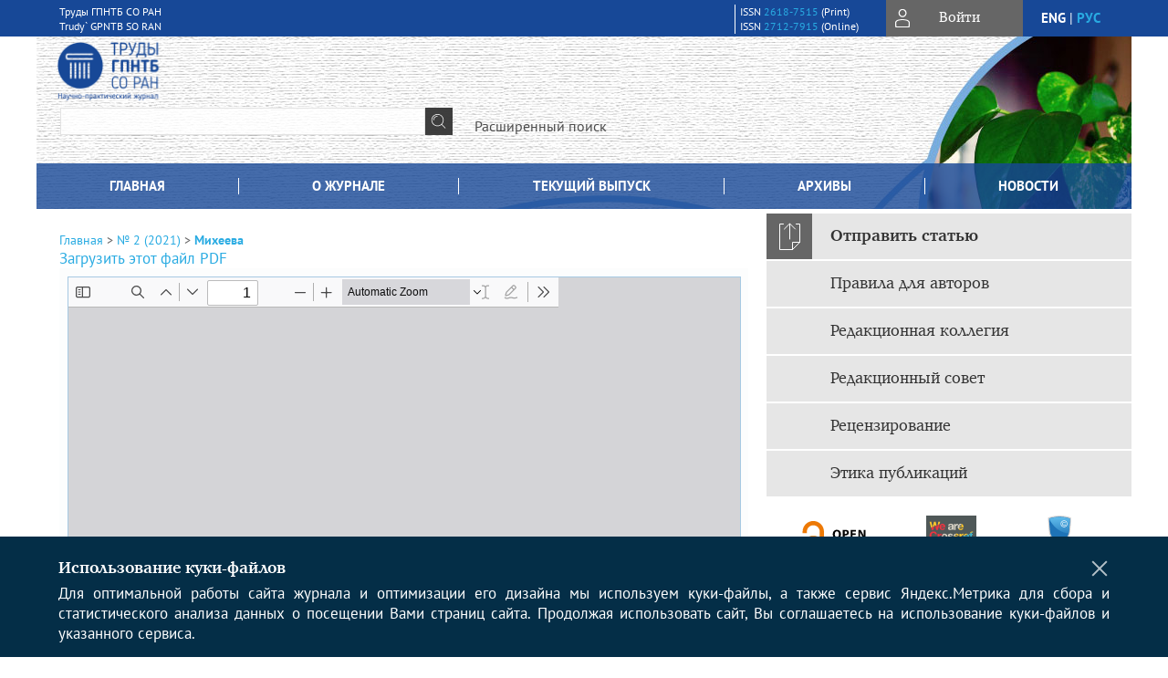

--- FILE ---
content_type: text/html; charset=utf-8
request_url: https://proceedings.gpntbsib.ru/jour/article/view/552/496
body_size: 14544
content:



        





<!DOCTYPE html PUBLIC "-//W3C//DTD XHTML 1.0 Transitional//EN"
    "http://www.w3.org/TR/xhtml1/DTD/xhtml1-transitional.dtd">
<html xmlns="http://www.w3.org/1999/xhtml" lang="ru"
     prefix="og: http://ogp.me/ns# article: http://ogp.me/ns/article# profile: http://ogp.me/ns/profile# fb: http://ogp.me/ns/fb#"    >
<head>
    <meta name="viewport" content="width=device-width, height=device-height, initial-scale=1.0, user-scalable=1, minimum-scale=1.0, maximum-scale=4.0">
    <meta http-equiv="Content-Type" content="text/html; charset=utf-8" />

    <title>Развитие авторитетного файла предметных рубрик | Михеева | Труды ГПНТБ СО РАН</title>
    <meta property="og:title" content="Развитие авторитетного файла предметных рубрик | Михеева | Труды ГПНТБ СО РАН" />
    <meta property="og:type" content="article" />
            <meta property="article:author" content="С. Ю. Михеева">
                                    <meta property="article:tag" content="авторитетный файл">
                    <meta property="article:tag" content="предметные рубрики">
                    <meta property="article:tag" content="индексы библиотечно-библиографической классификации">
                    <meta property="article:tag" content="электронный каталог">
                <meta property="article:section" content="ИНФОРМАЦИОННО-БИБЛИОТЕЧНЫЕ СИСТЕМЫ, РЕСУРСЫ И ТЕХНОЛОГИИ">
    <meta name="description" content="Развитие авторитетного файла предметных рубрик" />
            <meta name="keywords" content="авторитетный файл;предметные рубрики;индексы библиотечно-библиографической классификации;электронный каталог" />
                <link rel="canonical" href="https://proceedings.gpntbsib.ru/jour/article/view/552/496" />
        <meta property="og:url" content="https://proceedings.gpntbsib.ru/jour/article/view/552/496">
        <meta property="article:modified_time" content="2021-07-15T19:13:49Z">
    <meta property="article:published_time" content="2021-07-15T19:13:50Z">

    <link rel="schema.DC" href="http://purl.org/dc/elements/1.1/" />

    <meta name="DC.Contributor.Sponsor" xml:lang="en" content=""/>
    <meta name="DC.Contributor.Sponsor" xml:lang="ru" content=""/>
    <meta name="DC.Creator.PersonalName" content="Михеева С.Ю."/>
    <meta name="DC.Date.created" scheme="ISO8601" content="2021-07-15"/>
    <meta name="DC.Date.dateSubmitted" scheme="ISO8601" content="2021-07-15"/>
    <meta name="DC.Date.issued" scheme="ISO8601" content="2021-07-15"/>
    <meta name="DC.Date.modified" scheme="ISO8601" content="2021-07-15"/>
    <meta name="DC.Description" xml:lang="en" content=" At present, the formation of authoritative files system is an obligatory condition for organizing and managing electronic catalogues of large scientific libraries. SPSTL SB RAS is managing its own authoritative file of subject headings, the work on which began in 2008, and is actual until today.  The paper describes the results of creating and managing an authoritative file of subject headings of SPSTL SB RAS in the period of 2011 – 2020: the history of the file creation is mentioned; the importance of linguistic support of the electronic catalogue for conducting information search is marked; the necessity for analyzing the current state of affairs and evaluating the authoritative file quality is pointed out.  The analysis is based on the results of implementing the statement of work for creating the authoritative file; the program of step-by-step works is reproduced and the results of accomplishing each stage, the complexity of the tasks are evaluated.  The article indicates the need to edit subject headings in accordance with the requirements of the method of objectification; to pair information search languages: library and bibliographic indices of classification and subject headings. It also indicates the problem of filling the authoritative file with new subject headings, reveals the necessity of checking the vocabulary by alphabetical index. The conclusion forms the notion about the current state of the authoritative file, the terms of work on implementing the statement of work. The main problem of completing the creation of an authoritative file of subject headings of SPSTL SB RAS is indicated; ways to solve this problem are suggested. "/>
    <meta name="DC.Description" xml:lang="ru" content=" В настоящее время формирование системы авторитетных файлов является обязательным условием организации и ведения электронных каталогов крупных научных библиотек. В ГПНТБ СО РАН ведется собственный авторитетный файл предметных рубрик (АФ ПР), работы по созданию которого начались в 2008 г. и не теряют своей актуальности до сегодняшнего дня. В статье подводятся итоги создания и ведения АФ ПР в период с 2011 по 2020 г.: упоминается история создания файла; отмечается значимость лингвистического обеспечения электронного каталога для проведения эффективного информационного поиска; указывается на необходимость проведения анализа текущего состояния и оценки качества сформированного АФ. Анализ основан на результатах внедрения технического задания на формирование авторитетного файла; воспроизводится программа поэтапных работ и оцениваются результаты выполнения каждого этапа, сложность выполнения поставленных задач. Указывается на необходимость редактирования ПР в соответствии с требованиями методики предметизации, форматными требованиями; на необходимость сопряжения в АФ информационно-поисковых языков: индексов библиотечно-библиографической классификации и предметных рубрик. Указывается на проблему наполнения АФ отредактированными и вновь созданными предметными рубриками. Выявляется необходимость проверки лексики поисковых языков по алфавитно-предметному указателю. Формируется заключение о современном состоянии АФ, сроках выполнения работ по внедрению технического задания на создание АФ ПР. Выявляется основная проблема завершения создания авторитетного файла предметных рубрик ГПНТБ СО РАН, предлагаются пути ее решения. "/>
    <meta name="DC.Format" scheme="IMT" content="application/pdf"/>
    <meta name="DC.Identifier" content="552"/>
    <meta name="DC.Identifier.pageNumber" content="53-59"/>
                        <meta name="DC.Identifier.URI" content="https://proceedings.gpntbsib.ru/jour/article/view/552"/>
    <meta name="DC.Language" scheme="ISO639-1" content="ru"/>
    <meta name="DC.Rights" content=" Авторы, публикующие произведения в данном журнале, соглашаются со следующим:      Авторы сохраняют за собой авторские права на произведение и предоставляют журналу право первой публикации произведения на условиях лицензии  Creative Commons Attribution License ,, которая позволяет другим распространять данную работу с обязательным сохранением ссылок на авторов оригинальной работы и оригинальную публикацию в этом журнале.  Авторы сохраняют право заключать отдельные контрактные договоренности, касающиеся не-эксклюзивного распространения версии произведения в опубликованном здесь виде (например, размещение ее в институтском хранилище, публикацию в книге), со ссылкой на  оригинальную публикацию в этом журнале.  Авторы имеют право размещать произведение в сети Интернет (например в институтском хранилище или персональном сайте) до и во время процесса рассмотрения его журналом, так как это может привести к продуктивному обсуждению и большему количеству ссылок на данное произведение.  "/>
    <meta name="DC.Source" content="Труды ГПНТБ СО РАН"/>
    <meta name="DC.Source.ISSN" content="2712-7915"/>
    <meta name="DC.Source.Issue" content="2"/>    <meta name="DC.Source.URI" content="https://proceedings.gpntbsib.ru/jour"/>
    <meta name="DC.Source.Volume" content="0"/>                        <meta name="DC.Subject" xml:lang="en" content="authoritative file;subject headings;library and bibliographic classification indexes;electronic catalogue"/>
                                    <meta name="DC.Subject" xml:lang="ru" content="авторитетный файл;предметные рубрики;индексы библиотечно-библиографической классификации;электронный каталог"/>
                <meta name="DC.Title" content="Развитие авторитетного файла предметных рубрик"/>
            <meta name="DC.Title.Alternative" xml:lang="en" content="Development of an authoritative file of subject headings"/>
            <meta name="DC.Type" content="Text.Serial.Journal"/>
    <meta name="DC.Type.articleType" content="ИНФОРМАЦИОННО-БИБЛИОТЕЧНЫЕ СИСТЕМЫ, РЕСУРСЫ И ТЕХНОЛОГИИ"/>
        <meta name="gs_meta_revision" content="1.1" />
    <meta name="citation_journal_title" content="Труды ГПНТБ СО РАН"/>
    <meta name="citation_issn" content="2712-7915"/>
        <meta name="citation_author" content="С. Ю. Михеева"/>
        <meta name="citation_author_institution" content="Государственная публичная научно-техническая библиотека СО РАН (ГПНТБ СО РАН)"/>
<meta name="citation_title" content="Развитие авторитетного файла предметных рубрик"/>

    <meta name="citation_date" content="2021/07/15"/>

    <meta name="citation_volume" content="0"/>
    <meta name="citation_issue" content="2"/>

    <meta name="citation_firstpage" content="53-59"/>
                        <meta name="citation_abstract_html_url" content="https://proceedings.gpntbsib.ru/jour/article/view/552"/>
    <meta name="citation_language" content="ru"/>
                        <meta name="citation_keywords" xml:lang="en" content="authoritative file;subject headings;library and bibliographic classification indexes;electronic catalogue"/>
                                    <meta name="citation_keywords" xml:lang="ru" content="авторитетный файл;предметные рубрики;индексы библиотечно-библиографической классификации;электронный каталог"/>
                                    <meta name="citation_pdf_url" content="https://proceedings.gpntbsib.ru/jour/article/download/552/496"/>
                


    <meta http-equiv="X-UA-Compatible" content="IE=edge" />
                                <meta property="og:image" content="https://proceedings.gpntbsib.ru/public/journals/1/homeHeaderTitleImage_ru_RU.jpg"/>
                
        <link rel="stylesheet" href="https://proceedings.gpntbsib.ru/lib/pkp/styles/pkp.css" type="text/css" />
    <link rel="stylesheet" href="https://proceedings.gpntbsib.ru/lib/pkp/styles/common.css" type="text/css" />
    <link rel="stylesheet" href="https://proceedings.gpntbsib.ru/assets/css/common.css" type="text/css" />
    <link rel="stylesheet" href="https://proceedings.gpntbsib.ru/assets/css/compiled.css" type="text/css" />
    <link rel="stylesheet" href="https://proceedings.gpntbsib.ru/assets/css/slick.css" type="text/css" />
    <link rel="stylesheet" href="https://proceedings.gpntbsib.ru/assets/css/slick-theme.css" type="text/css" />
    <link rel="stylesheet" href="https://proceedings.gpntbsib.ru/assets/css/select2.min.css" type="text/css" />
    <link rel="stylesheet" href="https://proceedings.gpntbsib.ru/assets/css/overall.css?v=20260115154013" type="text/css" />
    <link rel="stylesheet" href="https://proceedings.gpntbsib.ru/assets/css/template.css?v=20260115154013" type="text/css" />
    <link rel="stylesheet" href="https://proceedings.gpntbsib.ru/styles/branding.css" type="text/css" />

    <!-- Base Jquery -->
    <script type="text/javascript" src="https://proceedings.gpntbsib.ru/assets/js/jquery_legacy/jquery.min.js"></script>
    <script type="text/javascript" src="https://proceedings.gpntbsib.ru/assets/js/jquery_legacy/jquery-ui.min.js"></script>
    
    
    <!-- Default global locale keys for JavaScript -->
    
<script type="text/javascript">
    jQuery.pkp = jQuery.pkp || { };
    jQuery.pkp.locale = { };
            
                jQuery.pkp.locale.form_dataHasChanged = 'Данные этой формы были изменены. Все равно продолжить?';
    </script>
    <!-- Compiled scripts -->
            <script type="text/javascript" src="https://proceedings.gpntbsib.ru/assets/js/pkp.min.js?v=20260115154013"></script>
    
    <!-- Add javascript required for font sizer -->
    <script type="text/javascript">
        <!--
        $(function(){
            fontSize("#sizer", "body", 9, 16, 32, ""); // Initialize the font sizer
        });
        // -->
    </script>

    <!-- Form validation -->
    <script src="https://www.google.com/recaptcha/api.js" async defer></script>
    <script type="text/javascript" src="https://proceedings.gpntbsib.ru/lib/pkp/js/lib/jquery/plugins/validate/jquery.validate.js"></script>

    <script type="text/javascript" src="https://proceedings.gpntbsib.ru/resources/string_functions.js"></script>
    <script type="text/javascript">
        <!--
        // initialise plugins
        
        $(function(){
            jqueryValidatorI18n("https://proceedings.gpntbsib.ru", "ru_RU"); // include the appropriate validation localization
            
            $(".tagit").click(function() {
                $(this).find('input').focus();
            });
        });
        // -->
        
    </script>

        

            <script language="javascript" type="text/javascript" src="https://proceedings.gpntbsib.ru/plugins/generic/tinymce/tinymce/tinymce.min.js"></script>
            <script language="javascript" type="text/javascript">
                tinyMCE.init({
                    entity_encoding : "raw",
                    contextmenu: false,
                    menubar: "edit insert view format table tools",
                    plugins : "paste,fullscreen,lists,link,help,code,table,code,autolink,advlist,charmap,hr,searchreplace,wordcount,visualblocks,visualchars,textcolor,nonbreaking",
                    paste_data_images : false,
                    mode : "exact",
                    language : "ru",
                    elements : "email_body",
                    relative_urls : false,
                    remove_script_host : false,
                    indent: false,
                    browser_spellcheck: true,
                    paste_auto_cleanup_on_paste : true,
                    apply_source_formatting : false,
                    forced_root_block : "p",
                    theme : "silver",
                    branding: false,
                    statusbar: true,
                    toolbar: "bold italic underline bullist numlist subscript superscript nonbreaking| link unlink code fullscreen image| alignleft aligncenter alignright alignjustify",
                    theme_advanced_buttons1 : "cut,copy,paste,|,bold,italic,underline,bullist,numlist,sub,sup,|,link,unlink,help,code,fullscreen,image",
                    theme_advanced_buttons2 : "",
                    theme_advanced_buttons3 : ""
                });
            </script>
            
    <script type="text/javascript" src="https://proceedings.gpntbsib.ru/assets/js/relatedItems.js"></script>
    <script type="text/javascript" src="https://proceedings.gpntbsib.ru/assets/js/inlinePdf.js"></script>
    <script type="text/javascript" src="https://proceedings.gpntbsib.ru/assets/js/pdfobject.js"></script>


<!-- Standard Favicon -->
<link rel="icon" type="image/x-icon" href="/favicon.ico" />
 
<!-- For Opera Coast: -->
<link rel="icon" sizes="228x228" href="/favicon-coast.png" />
 
<!-- For Chrome for Android: -->
<link rel="icon" sizes="192x192" href="/touch-icon-192x192.png">
 
<!-- For Windows 8: -->
<meta name="msapplication-TileColor" content="#ef0303" />
<meta name="msapplication-TileImage" content="/mstile-144x144.png" />
<meta name="msapplication-config" content="/browserconfig.xml" />
 
<!-- For iPhone 6 Plus with @3× display: -->
<link rel="apple-touch-icon" sizes="180x180" href="/apple-touch-icon-180x180.png">
<link rel="apple-touch-icon-precomposed" sizes="180x180" href="/apple-touch-icon-180x180-precomposed.png">
 
<!-- For iPad with @2× display running iOS ≥ 7: -->
<link rel="apple-touch-icon" sizes="152x152" href="/apple-touch-icon-152x152.png">
<link rel="apple-touch-icon-precomposed" sizes="152x152" href="/apple-touch-icon-152x152-precomposed.png">
 
<!-- For iPad with @2× display running iOS ≤ 6: -->
<link rel="apple-touch-icon" sizes="144x144" href="/apple-touch-icon-144x144.png">
<link rel="apple-touch-icon-precomposed" sizes="144x144" href="/apple-touch-icon-144x144-precomposed.png">
 
<!-- For iPhone with @2× display running iOS ≥ 7: -->
<link rel="apple-touch-icon" sizes="120x120" href="/apple-touch-icon-120x120.png">
<link rel="apple-touch-icon-precomposed" sizes="120x120" href="/apple-touch-icon-120x120-precomposed.png">
 
<!-- For iPhone with @2× display running iOS ≤ 6: -->
<link rel="apple-touch-icon" sizes="114x114" href="/apple-touch-icon-114x114.png">
<link rel="apple-touch-icon-precomposed" sizes="114x114" href="/apple-touch-icon-114x114-precomposed.png">
 
<!-- For the iPad mini and the first- and second-generation iPad (@1× display) on iOS ≥ 7: -->
<link rel="apple-touch-icon" sizes="76x76" href="/apple-touch-icon-76x76.png">
<link rel="apple-touch-icon-precomposed" sizes="76x76" href="/apple-touch-icon-76x76-precomposed.png">
 
<!-- For the iPad mini and the first- and second-generation iPad (@1× display) on iOS ≤ 6: -->
<link rel="apple-touch-icon" sizes="72x72" href="/apple-touch-icon-72x72.png">
<link rel="apple-touch-icon-precomposed" sizes="72x72" href="/apple-touch-icon-72x72-precomposed.png">
 
<!-- For non-Retina iPhone, iPod Touch, and Android 2.1+ devices: -->
<link rel="apple-touch-icon" href="/apple-touch-icon.png"><!-- 57×57px -->
<link rel="apple-touch-icon-precomposed" href="/apple-touch-icon-precomposed.png"><!-- 57×57px -->
 
<!-- favicon png -->
<link rel="icon" type="image/png" href="/favicon-16x16.png" sizes="16x16">
<link rel="icon" type="image/png" href="/favicon-32x32.png" sizes="32x32">
<link rel="icon" type="image/png" href="/favicon-48x48.png" sizes="48x48">
<link rel="icon" type="image/png" href="/favicon-64x64.png" sizes="64x64">
<link rel="icon" type="image/png" href="/favicon-96x96.png" sizes="96x96">
<link rel="icon" type="image/png" href="/favicon-128x128.png" sizes="128x128">
<link rel="icon" type="image/png" href="/favicon-160x160.png" sizes="160x160">
<link rel="icon" type="image/png" href="/favicon-192x192.png" sizes="192x192">
<link rel="icon" type="image/png" href="/favicon-256x256.png" sizes="256x256">
    <link rel="alternate" hreflang="en" href="https://proceedings.gpntbsib.ru/jour/article/view/552/496?locale=en_US"/>
    <link rel="alternate" hreflang="ru" href="https://proceedings.gpntbsib.ru/jour/article/view/552/496?locale=ru_RU"/>
<link rel="alternate" hreflang="x-default" href="https://proceedings.gpntbsib.ru/jour/article/view/552/496"/>
</head>
<body>
<div id="container">
    
    <nav class="navbar">
        <div class="container">
            <div class="wrapper">

                <div class="title">
                                            Труды ГПНТБ СО РАН<br/>
                        Trudy` GPNTB SO RAN
                                    </div>

                                                                                                        
                <div class="issn">
                    <span id="issnp" data-id="2618-7515">ISSN <a href="https://portal.issn.org/resource/ISSN/2618-7515" target="_blank">2618-7515</a> (Print)</span><br/>                    <span id="issne" data-id="2712-7915">ISSN <a href="https://portal.issn.org/resource/ISSN/2712-7915" target="_blank">2712-7915</a> (Online)</span><br/>                                    </div>

                <a href="#" class="userBlock" onclick="$('#fullback').css('display', 'flex'); $('#sidebar-username').focus(); return false;">
                                            <span>Войти</span>
                                    </a>

                                    <div class="language">
                                                                                                             <a href='#'   class="toggler" data="https://proceedings.gpntbsib.ru/jour/user/setLocale/en_US?source=%2Fjour%2Farticle%2Fview%2F552%2F496" class="en" >eng</a>
                            |                                                                                                             <a href='#'  onclick="return false;" class="ru current" >рус</a>
                                                                            <script>
                        $(document).ready(function(){
                            $(".language a.toggler").click(function(){
                                var url = $(this).attr('data');
                                var hash = encodeURI(window.location.hash);
                                location.href=(url+hash);
                                return false;
                            });
                        });
                        
                        </script>
                        <input id="currentLocale" value="ru_RU" type="hidden">
                    </div>
                    
            </div>
        </div>
            </nav>

    <div class="fullback" id="image-back">
        <div class="image-wrapper">
            <img src="" alt="Preview" class="preview"/>
            <a class="close-cross" href="#" onclick="$('#image-back').hide(); return false;"></a>
        </div>
    </div>

    <div class="fullback" id="fullback">
        <div class="modal userLogin">
        <a class="close-cross" href="#" onclick="$('#fullback').hide(); return false;"></a>
                    <h3 class="blockTitle">Войти</h3>
                                            <form method="post" action="https://proceedings.gpntbsib.ru/jour/login/signIn">
                    <table>
                        <tr>
                            <td class="label"><label for="sidebar-username">Логин</label></td>
                            <td><input type="text" id="sidebar-username" name="username" value="" size="12" maxlength="32" class="textField" /></td>
                        </tr>
                        <tr>
                            <td class="label"><label for="sidebar-password">Пароль</label></td>
                            <td><input type="password" id="sidebar-password" name="password" value="" size="12" maxlength="32" class="textField" autocomplete="on"/></td>
                        </tr>
                        <tr>
                            <td class="label"></td>
                            <td><input type="checkbox" id="remember" name="remember" value="1" /> <label class="sans" for="remember">Запомнить меня</label></td>
                        </tr>
                        
                        
                        <tr>
                            <td colspan="2">
                                <div class="links">
                                    <a href="https://proceedings.gpntbsib.ru/jour/user/register">Регистрация нового пользователя</a>
                                    <a href="https://proceedings.gpntbsib.ru/jour/login/lostPassword">Забыли Ваш пароль?</a>
                                </div>
                            </td>
                        <tr>
                            <td></td>
                            <td><input type="submit" value="Вход" class="button" /></td>
                        </tr>
                    </table>
                </form>
                            </div>
    </div>
    <div class="head">
        <div class="container hero">
                                                    <div class="logo">
                    <div class="container">
                        <img src="https://proceedings.gpntbsib.ru/public/journals/1/homeHeaderLogoImage_ru_RU.png" usemap="#logobar"/>
                    </div>
                </div>
                                    <div class="wrapper logoed">
                <a href="/" class="headerLink"><h2 class="jtitle">
                                            Труды ГПНТБ СО РАН
                                    </h2></a>
                <form id="simpleSearchForm" class="headSearch" method="get" action="https://proceedings.gpntbsib.ru/jour/search/search">
                <table id="simpleSearchInput"><tr><td>
                                                                 <script type="text/javascript">
			
				$(function() {
		$('#simpleQueryAutocomplete').pkpHandler(
			'$.pkp.plugins.generic.lucene.LuceneAutocompleteHandler',
			{
				sourceUrl: "https://proceedings.gpntbsib.ru/jour/lucene/queryAutocomplete",
				searchForm: "simpleSearchForm"
			});
	});
</script>
<span id="simpleQueryAutocomplete">
	<input type="text" id="simpleQuery_input" name="simpleQuery" size="15" maxlength="255" value="" class="textField" />
	<input type="hidden" id="simpleQuery" name="simpleQuery_hidden" value="" />
	<script type="text/javascript">
				$('#simpleQuery_input').attr('name', 'simpleQuery_input');
		$('#simpleQuery').attr('name', 'simpleQuery');
	</script>
</span>
                                        <input type="hidden" name="searchField" value="query"/>
                    <input type="submit" value="" class="button" />
                </td></tr></table>
                </form>
                <div class="clear"></div>
                <a class="search" href="https://proceedings.gpntbsib.ru/jour/search/search">Расширенный поиск</a>
            </div>
                    </div>
    </div>

    <div class="mainMenu" id="navbarWrapper">
        <div class="mobile-view container">
            <ul><li><a href="https://proceedings.gpntbsib.ru/jour/index"><img src="/assets/img/home.svg" alt="Главная"></a></li>
                <li><a href="#" onclick="$('#mobile-menu, .journalInfo').toggle(); return false;"><img src="/assets/img/sandwich.svg" alt="Быстрая навигация"></a></li>
                <li id="archives"><a href="https://proceedings.gpntbsib.ru/jour/issue/archive">Архивы</a></li>
            </ul>
        </div>
        <div class="container" id="float-menu">
            <div id="mobile-menu">
                <div id="navbar">
    <ul class="menu">
        <li id="home"><a href="/">Главная</a></li>
        <li id="about"><a href="https://proceedings.gpntbsib.ru/jour/about">О журнале</a></li>

                        
                    <li id="current"><a href="https://proceedings.gpntbsib.ru/jour/issue/current">Текущий выпуск</a></li>
            <li id="archives"><a href="https://proceedings.gpntbsib.ru/jour/issue/archive">Архивы</a></li>
        
                    <li id="announcements"><a href="https://proceedings.gpntbsib.ru/jour/announcement">Новости</a></li>
                
        

                                </ul>
</div>
                
<div class="menu" id="sidebarMenu">
  <ul>
    <li id="sidebar_submit"><a class="submitArticle" href="https://proceedings.gpntbsib.ru/jour/author/submit/1">Отправить статью</a></li>    <li id="sidebar_author"><a href="https://proceedings.gpntbsib.ru/jour/about/submissions#authorGuidelines">Правила для авторов</a></li>
    <li id="sidebar_editorialc"><a href="https://proceedings.gpntbsib.ru/jour/pages/view/EditorialC">Редакционная коллегия</a></li>
    <li id="sidebar_editorials" style="display:none"><a href="https://proceedings.gpntbsib.ru/jour/pages/view/EditorialS">Редакционный совет</a></li>
    <li id="sidebar_policy"><a href="https://proceedings.gpntbsib.ru/jour/about/editorialPolicies#custom-0">Рецензирование</a></li>
    <li id="sidebar_ethics"><a href="https://proceedings.gpntbsib.ru/jour/about/editorialPolicies#custom-1">Этика публикаций</a></li>
  </ul>
</div>
            </div>
        </div>
    </div>


    <div id="body" class="body">
        <div class="container flex">
            <div id="main" class="main">

            

                                                <div id="breadcrumb">
                        <a href="https://proceedings.gpntbsib.ru/jour/index" target="_parent">Главная</a> &gt;
                        <a href="https://proceedings.gpntbsib.ru/jour/issue/view/28" target="_parent">№ 2 (2021)</a> &gt;                        <a href="https://proceedings.gpntbsib.ru/jour/article/view/552/496" class="current" target="_parent">Михеева</a>
                    </div>
                
            
                        
            <div id="content">
        
    
    

    


            
<div id="pdfDownloadLinkContainer">
    <a class="action pdf" id="pdfDownloadLink" target="_parent" href="https://proceedings.gpntbsib.ru/jour/article/download/552/496">Загрузить этот файл PDF</a>
</div>




<div style="clear: both;"></div>
<div id="viewer-wrapper" class="ui-widget-content" style="height:600px;padding:0.5em">
<a class="action ru_RU" style="position:fixed;bottom:3px;right:1%;z-index:9999999;display:none;" href="#" id="nofullscreen">Выйти из полноэкранного режима</a>

<script type="text/javascript">
var isOpera = !!window.opera || navigator.userAgent.indexOf(' OPR/') >= 0;
</script>

<iframe id="viewer" class="ui-widget-content" frameborder="no" src="/assets/js/viewer/web/viewer.html?file=https://proceedings.gpntbsib.ru/jour/article/viewFile/552/496" width="100%" height="100%" allowfullscreen webkitallowfullscreen></iframe>
</div>
<a class="action ru_RU" style="float:right;" href="#" id="fullscreen">Полноэкранный режим</a>
<script type="text/javascript">    


       $(function() {
        $( "#viewer-wrapper" ).resizable({
          });
        });

        $('#fullscreen').click(function(){
          $('#viewer-wrapper').css('position','fixed');
          $('#viewer-wrapper').css('width','100%')
          $('#viewer-wrapper').css('height','100%');
          $('#viewer-wrapper').css('top','0');
          $('#viewer-wrapper').css('left','0');
          $('#viewer-wrapper').css('z-index','999999');
          $('#viewer-wrapper').css('padding','0 1% 0 1%');
           $('#viewer-wrapper').css('background','rgba(66,66,66,0.8)');

          $('body').css('overflow','hidden');

          $('#nofullscreen').show();
          return false;
        });

        $('#nofullscreen').click(function(){
          $('#viewer-wrapper').attr('style','');
          $('#nofullscreen').hide();
          $('body').css('overflow','auto');
          return false;
        });

        $(document).keyup(function(e) {
           if (e.keyCode == 27) {
             $('#viewer-wrapper').attr('style','');
             $('#nofullscreen').hide();
             $('body').css('overflow','auto');
             return false;
           }
        });

</script>
<div style="clear: both;"></div>    
    
<div class="reference">

      <h4 class="tocSectionTitle">Для цитирования:</h4><hr/>
            
        
    <p id="citRus">
                                        Михеева&nbsp;С.Ю.
                                                  Развитие авторитетного файла предметных рубрик.    <i>Труды ГПНТБ СО РАН</i>.        2021;(2):53-59.                                                  <a href="https://doi.org/10.20913/2618-7575-2021-2-53-59" target="_blank">https://doi.org/10.20913/2618-7575-2021-2-53-59</a>                          
    </p>

  
      <h4 class="tocSectionTitle">For citation:</h4><hr/>
    <p id="citEng">                  Mikheeva&nbsp;S.Yu.
                                  Development of an authoritative file of subject headings.    <i>Proceedings of SPSTL SB RAS</i>.        2021;(2):53-59.    
                                                                                (In Russ.)
                                
                                      <a href="https://doi.org/10.20913/2618-7575-2021-2-53-59" target="_blank">https://doi.org/10.20913/2618-7575-2021-2-53-59</a>                  
  </p>
  
</div> 
<div class="fullback" id="qr-back" >
  <div class="image-wrapper">
    <div id="qrcode"></div>
    <a class="close-cross" href="#" onclick="$('#qr-back').hide(); return false;"></a>
  </div>
</div>


<script type="text/javascript">

function switchTab(tab){
    $("#tabs li a").each(function(){
      if (tab==$(this).attr("atitle")){
        jQuery("#tab-holder .tab-wrap").hide();
        jQuery("#tabs li").attr("id","");
        jQuery("#tabs a[atitle='"+tab+"']").parent().attr("id","current");
        jQuery('#' + tab).fadeIn();
      }
    })
    
}

jQuery(document).ready(function(){

  jQuery("#tab-holder .tab-wrap").hide(); // Скрываем содержание
  jQuery("#tabs li:first").attr("id","current"); // Активируем первую закладку
  jQuery("#tab-holder div:first").fadeIn(); // Выводим содержание
    
  jQuery('#tabs a').click(function(e) {
    e.preventDefault();
    switchTab(jQuery(this).attr('atitle'));
  });
  if($("#articleCitations div p").length>0){
    parseCitaions('#articleCitations div p');
  }
  if ($('.fullHTML').length>0){
    HTMLhiglight=Autolinker.link( $('.fullHTML').html(), 
    {
        'stripPrefix':false, 'phone': false,
        replaceFn: function( autolinker, match ){
          if (match && match.getMatchedText().length<5) return false;
          return;
        }
    });
    $('.fullHTML').html(HTMLhiglight);
  }

  if(window.location.hash){
      var hash = window.location.hash;
      if($(hash).length){
          switchTab(hash.substring(1));
          window.scrollTo(0, 0);
          setTimeout(function() {
              $(window).scrollTop($(hash).offset().top);
          }, 1);
          return false;
      }
  }
});

        </script>

  <div class="views">
    
                                  Просмотров PDF (Rus): 358<br/>
                    </div>
  <br/><a target="_blank" href="https://proceedings.gpntbsib.ru/jour/article/jats/552">JATS XML</a>


<div id="ccLicense28"><br /><br />
                                                 <a target="_blank" rel="license" href="http://creativecommons.org/licenses/by/4.0/">
                                                         <img alt="Creative Commons License" style="border-width:0" src="/resources/80x15.png"/>
                                                 </a>
                                                 <br/>
                                                 Контент доступен под лицензией <a rel="license" target="_blank" href="http://creativecommons.org/licenses/by/4.0/">Creative Commons Attribution 4.0  License</a>.</div>




<script type="text/javascript">


function createCitedBy(){
  var url = "https://proceedings.gpntbsib.ru/jour/article/citedBy/552";
  $.get(url, function(data){
      if (!data || !data.length) return;
      var html = '<div class="citedby">';
      html+= '<h2>Cited By</h2>';
      for (var i=0; i<data.length; i+=1){
          html+= '<div class="cite">';
          html+= '<p><span class="value title"><a target="_blank" rel="nofollow" href="'+data[i]["link"]+'"">'+data[i]["title"]+'</a></span></p>';
          html+= '<p><span class="value authors">'+data[i]["authors"]+'</span></p>';
          html+= '<span class="value journal">';
          if (data[i]["journal"]) html += data[i]["journal"]+', ';
          if (data[i]["year"]) html += data[i]["year"]+'; ';
          if (data[i]["volume"]) html += data[i]["volume"];
          if (data[i]["issue"]) html += '('+data[i]["issue"]+')';
          if (data[i]["first_page"]) html += ":"+data[i]["first_page"];
          html+= "</span></p>";
          html+= '<p><span class="value doi">DOI: <a target="_blank" rel="nofollow" href="'+data[i]["link"]+'"">'+data[i]["doi"]+'</a></span></p>';
          html+= '</div>';

          
      }
      html += '</div>';
      $("#tab6").html(html);
      $("#tab-button6 a").text("Cited By ("+data.length+")");
      $("#tab-button6").show();
  });
}

function createScopusCitations(){
  var url = "https://proceedings.gpntbsib.ru/jour/article/scopusCitations/552";
  $.get(url, function(data){
    if (!data || !data.length) return;
    var html = '<div class="citedby">';
    html+= '<h2>Scopus Cited</h2>';
    for (var i=0; i<data.length; i+=1){
        html+= '<div class="cite">';
        html+= '<p><span class="value title"><a target="_blank" rel="nofollow" href="'+data[i]["link"]+'"">'+data[i]["title"]+'</a></span></p>';
        html+= '<p><span class="value authors">'+data[i]["authors"]+'</span></p>';
        html+= '<span class="value journal">';
        if (data[i]["journal"]) html += data[i]["journal"]+', ';
        if (data[i]["year"]) html += data[i]["year"]+'; ';
        if (data[i]["issue"]) html += data[i]["issue"];
        if (data[i]["volume"]) html += data[i]["volume"];
        if (data[i]["first_page"]) html += ":"+data[i]["first_page"];
        html+= ";</span></p>";
        html+= '<p><span class="value doi">DOI: <a target="_blank" rel="nofollow" href="'+data[i]["link"]+'"">'+data[i]["doi"]+'</a></span></p>';
        html+= '</div>';

        
    }
    html += '</div>';
    $("#tab8").html(html);
    $("#tab-button8 a").text("Scopus Cited ("+data.length+")");
    $("#tab-button8").show();
  });
}

function createMetricChart(){
  var url = "https://proceedings.gpntbsib.ru/jour/article/metrics/552";
  
  
  $.get(url, function(data){
    console.log(1);
    var ctx = document.getElementById('metricChart');
    console.log(2);
    if (!data || !data['months'].length) return;
    var chart_data = {
      labels: data['months'],
      datasets: [{
        label: 'Статистика',
        data: data['counts'],
        fill: false,
        borderColor: '#ffb400',
        tension: 0.1
      }]
    };
    
    new Chart(ctx, {
      type: "line",
      data: chart_data
    });
  });
}


$(document).ready(function(){
  var doi = $("meta[name='DC.Identifier.DOI']").attr("content");
  if (!doi || doi=="undefined") {$("a.block-link").remove()}
  if ($(".fullHTML").length) createCitationLinks();
  createCitedBy();
  createScopusCitations();
  /*createMetricChart();*/
  $('#qrcode-thumb').qrcode({width:25, height:25, text:window.location.href} );
  $('#qrcode').qrcode({width:150, height:150, background: "#f2f2f2", text:window.location.href} );
});

</script>

<script src="/assets/js/author_highlight.js?v=24424"></script>
<script src="/assets/js/translit.js"></script>
<script src="/assets/js/qrcode.js"></script>
<script src="/assets/js/jquery.qrcode.js"></script>





    <br /><br />
    <div id="pageFooter28">ISSN 2618-7515 (Print)<br/>ISSN 2712-7915 (Online)<br/></div>

<!-- Yandex.Metrika counter -->
<script type="text/javascript">

(function(m,e,t,r,i,k,a){m[i]=m[i]||function(){(m[i].a=m[i].a||[]).push(arguments)};
    m[i].l=1*new Date();
    for (var j = 0; j < document.scripts.length; j++) {if (document.scripts[j].src === r) { return; }}
    k=e.createElement(t),a=e.getElementsByTagName(t)[0],k.async=1,k.src=r,a.parentNode.insertBefore(k,a)})
    (window, document, "script", "https://mc.yandex.ru/metrika/tag.js", "ym");
try {


ym(56421172, "init", {clickmap:true,trackLinks:true,accurateTrackBounce:true,webvisor:true});
ym(42558364, "init", {enableAll: true});
} catch(e) { }

</script>
<!-- /Yandex.Metrika counter -->
</div>
</div>

  <div id="sidebar" class="sidebar">
    
<div class="menu" id="sidebarMenu">
  <ul>
    <li id="sidebar_submit"><a class="submitArticle" href="https://proceedings.gpntbsib.ru/jour/author/submit/1">Отправить статью</a></li>    <li id="sidebar_author"><a href="https://proceedings.gpntbsib.ru/jour/about/submissions#authorGuidelines">Правила для авторов</a></li>
    <li id="sidebar_editorialc"><a href="https://proceedings.gpntbsib.ru/jour/pages/view/EditorialC">Редакционная коллегия</a></li>
    <li id="sidebar_editorials" style="display:none"><a href="https://proceedings.gpntbsib.ru/jour/pages/view/EditorialS">Редакционный совет</a></li>
    <li id="sidebar_policy"><a href="https://proceedings.gpntbsib.ru/jour/about/editorialPolicies#custom-0">Рецензирование</a></li>
    <li id="sidebar_ethics"><a href="https://proceedings.gpntbsib.ru/jour/about/editorialPolicies#custom-1">Этика публикаций</a></li>
  </ul>
</div>
    

    <div class="block flex" id="sidebarCrossref">
            <a href="https://proceedings.gpntbsib.ru/jour/about/editorialPolicies#openAccessPolicy"  title="Политика свободного доступа" target="_blank" rel="nofollow" class="flexNormal" id="crOA">
            <img src="/assets/img/OAlogo.svg">
        </a>
                            <a class="flexNormal" title="Статьи журнала в Crossref" target="_blank" rel="nofollow" href="http://search.crossref.org/?q=2618-7515" id="crCR">
                        <img src="/assets/img/bage_crossref.svg">
            </a>
        <a class="flexNormal" href="https://proceedings.gpntbsib.ru/jour/about/editorialPolicies" target="_blank" rel="nofollow"  id="crAP"><img src="/assets/img/icon_antiplagiat.svg"></a>
            <div class="noadv">
            <a href="https://proceedings.gpntbsib.ru/jour/about/editorialPolicies">* не является рекламой</a>
        </div>
    </div>


    <div class="block banners">
            <span class="blockTitle">Индексация журнала</span>
                <a href="https://elibrary.ru/title_about.asp?id=34933" target="_blank" rel="nofollow" order="1"><img src="//cdn.elpub.ru/assets/img/banners/elibrary.jpg"></a>
            <a href="https://scholar.google.ru/scholar?hl=ru&as_sdt=0%2C5&q=2618-7515&btnG=" target="_blank" rel="nofollow" order="2"><img src="//cdn.elpub.ru/assets/img/banners/googlescholar.jpg"></a>
            <a href="https://search.rsl.ru/ru/search#q=2618-7515" target="_blank" rel="nofollow" order="3"><img src="//cdn.elpub.ru/assets/img/banners/rgb140.jpg"></a>
            <a href="https://elibrary.ru/title_profile.asp?id=34933" target="_blank" rel="nofollow" order="4"><img src="//cdn.elpub.ru/assets/img/banners/rinc140.jpg"></a>
            <a href="https://socionet.ru/collection.xml?h=spz:neicon:proceedings" target="_blank" rel="nofollow" order="5"><img src="//cdn.elpub.ru/assets/img/banners/socionet.jpg"></a>
            <a href="https://www.mendeley.com/search/?page=1&query=2618-7515&sortBy=relevance" target="_blank" rel="nofollow" order="6"><img src="//cdn.elpub.ru/assets/img/banners/Mendeley.jpg"></a>
            <a href="http://opencitations.net/" target="_blank" rel="nofollow" order="7"><img src="//cdn.elpub.ru/assets/img/banners/openc120x33.jpg"></a>
            <a href="https://unpaywall.org/sources" target="_blank" rel="nofollow" order="8"><img src="//cdn.elpub.ru/assets/img/banners/unpaywall120x33.jpg"></a>
            <a href="https://xueshu.baidu.com/s?wd=2618-7515&tn=SE_baiduxueshu_c1gjeupa&cl=3&ie=utf-8&bs=2219-5238&f=8&rsv_bp=1&rsv_sug2=1&sc_f_para=sc_tasktype%3D%7BfirstSimpleSearch%7D&rsv_spt=3&rsv_n=2" target="_blank" rel="nofollow" order="9"><img src="//cdn.elpub.ru/assets/img/banners/xueshu120x33.jpg"></a>
            <a href="https://openalex.org/sources/V4210173297" target="_blank" rel="nofollow" order="10"><img src="//cdn.elpub.ru/assets/img/banners/openalex_120x33.jpg"></a>
            <a href="https://www.wikidata.org/wiki/Q96728661" target="_blank" rel="nofollow" order="11"><img src="//cdn.elpub.ru/assets/img/banners/wikidatawiki_120x33.jpg"></a>
            <a href="https://na.neicon.ru/" target="_blank" rel="nofollow" order="12"><img src="//cdn.elpub.ru/assets/img/banners/neuroass120x33.jpg"></a>
            <a href="https://scholar.archive.org/search?q=%222618-7515%22" target="_blank" rel="nofollow" order="13"><img src="//cdn.elpub.ru/assets/img/banners/internetArchive.jpg"></a>
            <a href="https://keepers.issn.org/" target="_blank" rel="nofollow" order="14"><img src="//cdn.elpub.ru/assets/img/banners/Keepers_120x33.jpg"></a>
            <a href="https://vak.minobrnauki.gov.ru/documents#tab=_tab:editions~" target="_blank" rel="nofollow" order="15"><img src="//cdn.elpub.ru/assets/img/banners/vak_t.jpg"></a>
            <a href="https://www.semanticscholar.org/venue?name=Proceedings%20of%20SPSTL%20SB%20RAS" target="_blank" rel="nofollow" order="16"><img src="//cdn.elpub.ru/assets/img/banners/seman.png"></a>
            <a href="https://journalrank.rcsi.science/ru/record-sources/details/31720" target="_blank" rel="nofollow" order="17"><img src="//cdn.elpub.ru/assets/img/banners/belyi_spisok_banner120x33.png"></a>
                <div class="noadv">
            <a href="https://proceedings.gpntbsib.ru/jour/about/editorialPolicies">* не является рекламой</a>
        </div>
        </div>
<div class="block custom">
    
</div>	  
    <div class="block popular">
        <span class="blockTitle">Популярные статьи</span>

                <div class="inner" id="sidebar-popular" >
                            <div class="pop">
                                                            
                    <div class="title"><a href="https://proceedings.gpntbsib.ru/jour/article/view/411">
                        МАРКЕТИНГ В БИБЛИОТЕКАХ: АНАЛИЗ ТРЕНДОВ
                    </a></div>
                    <span class="issue">№ 4 (2019)</span>
                </div>
                    <div class="separator"></div>
                            <div class="pop">
                                                            
                    <div class="title"><a href="https://proceedings.gpntbsib.ru/jour/article/view/578">
                        Цифровизация как тренд библиотечного развития
                    </a></div>
                    <span class="issue">№ 3 (2021)</span>
                </div>
                    <div class="separator"></div>
                            <div class="pop">
                                                            
                    <div class="title"><a href="https://proceedings.gpntbsib.ru/jour/article/view/38">
                        РОСТ ИНТЕРЕСА СИБИРСКИХ УЧЕНЫХ К РЕСУРСАМ ОТКРЫТОГО ДОСТУПА
                    </a></div>
                    <span class="issue">№ 2 (2019)</span>
                </div>
                    <div class="separator"></div>
                            <div class="pop">
                                                            
                    <div class="title"><a href="https://proceedings.gpntbsib.ru/jour/article/view/436">
                        БИБЛИОТЕКА – ОПТИМАЛЬНАЯ МОДЕЛЬ ВЗАИМОДЕЙСТВИЯ С ПОЛЬЗОВАТЕЛЯМИ В УСЛОВИЯХ ЦИФРОВОЙ ЭКОНОМИКИ
                    </a></div>
                    <span class="issue">№ 1 (2020)</span>
                </div>
                    <div class="separator"></div>
                            <div class="pop">
                                                            
                    <div class="title"><a href="https://proceedings.gpntbsib.ru/jour/article/view/31">
                        БИБЛИОТЕКА КРУЖКА ЗАЩИТНИКОВ КРЕПОСТИ ПОРТ-АРТУР (1906–1913 гг.)
                    </a></div>
                    <span class="issue">№ 2 (2019)</span>
                </div>
                    <div class="separator"></div>
                            <div class="pop">
                                                            
                    <div class="title"><a href="https://proceedings.gpntbsib.ru/jour/article/view/19">
                        БЕРЕЖЛИВЫЕ ПРОЕКТЫ  В УНИВЕРСИТЕТСКОЙ БИБЛИОТЕКЕ
                    </a></div>
                    <span class="issue">№ 1 (2019)</span>
                </div>
                    <div class="separator"></div>
                    </div>
            </div>

                    <div class="block chief">
            <p class="blockTitle" id="pblkChief">Главный редактор</p>
                        <a href="https://webirbis.spsl.nsc.ru/irbis64r_01/cgi/cgiirbis_64.exe?I21DBN=LECT&P21DBN=LECT&Z21ID=&S21REF=&S21CNR=20&S21STN=1&S21FMT=fullwebr&C21COM=S&2_S21P02=1&2_S21P03=FIO=&2_S21STR=%D0%90%D0%A0%D0%A2%D0%95%D0%9C%D0%AC%D0%95%D0%92%D0%90%2C%20%D0%95%2E%20%D0%91%2E" target="_blank" style="line-height:0; display:block; margin-bottom: 20px">
                <img src="https://proceedings.gpntbsib.ru/public/journals/1/mobileEditorPhoto_ru_RU.jpg" />
            </a>
                                        <a href="https://webirbis.spsl.nsc.ru/irbis64r_01/cgi/cgiirbis_64.exe?I21DBN=LECT&P21DBN=LECT&Z21ID=&S21REF=&S21CNR=20&S21STN=1&S21FMT=fullwebr&C21COM=S&2_S21P02=1&2_S21P03=FIO=&2_S21STR=%D0%90%D0%A0%D0%A2%D0%95%D0%9C%D0%AC%D0%95%D0%92%D0%90%2C%20%D0%95%2E%20%D0%91%2E" target="_blank"  id="ablkChief">
                   Артемьева Е. Б.
                </a>
                    </div>
        <div class="block custom">
    
</div>	

<div class="block" id="sidebarRTArticleTools">

    <span class="blockTitle">Инструменты статьи</span>
                                <div class="articleToolItem">
            <img src="https://proceedings.gpntbsib.ru/plugins/blocks/readingTools/icons/findingReferences.png" class="articleToolIcon" /> <a href="javascript:openRTWindow('https://proceedings.gpntbsib.ru/jour/rt/findingReferences/552/496');">Поиск ссылок</a>
        </div>
                    <div class="articleToolItem">
            <img src="https://proceedings.gpntbsib.ru/plugins/blocks/readingTools/icons/emailArticle.png" class="articleToolIcon" />
            Послать статью по эл. почте <span style="font-size: 0.8em">(Необходимо имя пользователя (логин))</span>        </div>
                <div class="articleToolItem">
            <img src="https://proceedings.gpntbsib.ru/plugins/blocks/readingTools/icons/emailArticle.png" class="articleToolIcon" />
            Связаться с автором <span style="font-size: 0.8em">(Необходимо имя пользователя (логин))</span>        </div>
        </div>
<div class="block" id="sidebarRTAuthorBios">
    <span class="blockTitle">
                    Об авторе
            </span>
        <div id="authorBio">
    <p>
        <em>С. Ю. Михеева</em><br />
                        Государственная публичная научно-техническая библиотека СО РАН (ГПНТБ СО РАН)        <br/>Россия    </p>

    <p><p><strong>Михеева Светлана Юрьевна</strong>, ведущий библиотекарь отдела научной обработки документов</p><p><em>Новосибирск</em></p></p>
    </div>
    
    </div>
<div class="block" id="sidebarKeywordCloud">
    <span class="blockTitle">Облако тегов</span>
        
    <a href='https://proceedings.gpntbsib.ru/jour/search?subject="Великая Отечественная война"'><span style="font-size: 88.157894736842%;">Великая Отечественная война</span></a>
        
    <a href='https://proceedings.gpntbsib.ru/jour/search?subject="Дальний Восток"'><span style="font-size: 88.157894736842%;">Дальний Восток</span></a>
        
    <a href='https://proceedings.gpntbsib.ru/jour/search?subject="Сибирь"'><span style="font-size: 101.31578947368%;">Сибирь</span></a>
        
    <a href='https://proceedings.gpntbsib.ru/jour/search?subject="библиотека"'><span style="font-size: 172.36842105263%;">библиотека</span></a>
        
    <a href='https://proceedings.gpntbsib.ru/jour/search?subject="библиотеки"'><span style="font-size: 90.789473684211%;">библиотеки</span></a>
        
    <a href='https://proceedings.gpntbsib.ru/jour/search?subject="документальный поток"'><span style="font-size: 85.526315789474%;">документальный поток</span></a>
        
    <a href='https://proceedings.gpntbsib.ru/jour/search?subject="информационные потребности"'><span style="font-size: 85.526315789474%;">информационные потребности</span></a>
        
    <a href='https://proceedings.gpntbsib.ru/jour/search?subject="информационные ресурсы"'><span style="font-size: 93.421052631579%;">информационные ресурсы</span></a>
        
    <a href='https://proceedings.gpntbsib.ru/jour/search?subject="история"'><span style="font-size: 85.526315789474%;">история</span></a>
        
    <a href='https://proceedings.gpntbsib.ru/jour/search?subject="история библиотечного дела"'><span style="font-size: 90.789473684211%;">история библиотечного дела</span></a>
        
    <a href='https://proceedings.gpntbsib.ru/jour/search?subject="книгоиздание"'><span style="font-size: 111.84210526316%;">книгоиздание</span></a>
        
    <a href='https://proceedings.gpntbsib.ru/jour/search?subject="книжная культура"'><span style="font-size: 103.94736842105%;">книжная культура</span></a>
        
    <a href='https://proceedings.gpntbsib.ru/jour/search?subject="книжные памятники"'><span style="font-size: 103.94736842105%;">книжные памятники</span></a>
        
    <a href='https://proceedings.gpntbsib.ru/jour/search?subject="наука"'><span style="font-size: 103.94736842105%;">наука</span></a>
        
    <a href='https://proceedings.gpntbsib.ru/jour/search?subject="наукометрический анализ"'><span style="font-size: 85.526315789474%;">наукометрический анализ</span></a>
        
    <a href='https://proceedings.gpntbsib.ru/jour/search?subject="научная библиотека"'><span style="font-size: 96.052631578947%;">научная библиотека</span></a>
        
    <a href='https://proceedings.gpntbsib.ru/jour/search?subject="научные библиотеки"'><span style="font-size: 96.052631578947%;">научные библиотеки</span></a>
        
    <a href='https://proceedings.gpntbsib.ru/jour/search?subject="образование"'><span style="font-size: 88.157894736842%;">образование</span></a>
        
    <a href='https://proceedings.gpntbsib.ru/jour/search?subject="цифровизация"'><span style="font-size: 96.052631578947%;">цифровизация</span></a>
        
    <a href='https://proceedings.gpntbsib.ru/jour/search?subject="чтение"'><span style="font-size: 90.789473684211%;">чтение</span></a>
        
    <a href='https://proceedings.gpntbsib.ru/jour/search?subject="электронный каталог"'><span style="font-size: 90.789473684211%;">электронный каталог</span></a>
    </div> <div class="block" id="notification">
    <span class="blockTitle">Уведомления</span>
    <ul>
                    <li><a href="https://proceedings.gpntbsib.ru/jour/notification">Посмотреть</a></li>
            <li><a href="https://proceedings.gpntbsib.ru/jour/notification/subscribeMailList">Подписаться</a></li>
            </ul>
</div>

  </div>


<div class="clear"></div>
</div>
</div>
<div class="clear"></div>
<div class="footer">
  <div class="container flex">
    <div class="left">
                <p>630008, г. Новосибирск, ул. Восход, 15<br />Государственная публичная научно-техническая библиотека Сибирского отделения Российской академии наук<br />телефон: +7(383)373-06-16<br />e-mail: artemyeva@spsl.nsc.ru; kuular@spsl.nsc.ru</p>
                                                    <a class="footer-politics" href="https://proceedings.gpntbsib.ru/jour/about/privacyPolicyCommon" title="Обработка персональных данных">Обработка персональных данных</a>
                        </div>
    <div class="right">
        создано и поддерживается <a target="blank" href="http://neicon.ru">NEICON</a><br/>(лаборатория <a target="blank" href="http://elpub.ru">Elpub</a>)
        <a class="rss" href="https://proceedings.gpntbsib.ru/jour/gateway/plugin/WebFeedGatewayPlugin/rss"><img src="/assets/img/RSS.svg"></a>
    </div>
  </div>
</div>
<a id="totop"></a>


</div>
<div id="cookie-banner-wrapper" style="display: none;">
    <div id="cookie-popup">
        <center>
            <h4>Использование куки-файлов</h4>
            <a href="#" class="close-popup" onClick="return PopUp('hide')"></a>
                            <p>Для оптимальной работы сайта журнала и оптимизации его дизайна мы используем куки-файлы, а также сервис Яндекс.Метрика для сбора и статистического анализа данных о посещении Вами страниц сайта. Продолжая использовать сайт, Вы соглашаетесь на использование куки-файлов и указанного сервиса.</p>
                                    </center>
    </div>
</div>




<script type="text/javascript" src="https://proceedings.gpntbsib.ru/assets/js/slick.min.js"></script>
<script type="text/javascript" src="https://proceedings.gpntbsib.ru/assets/js/select2.min.js"></script>
<script type="text/javascript" src="https://proceedings.gpntbsib.ru/assets/js/i18n/ru.js"></script>
<script type="text/javascript" src="https://proceedings.gpntbsib.ru/assets/js/script.js?v=20260115154013"></script>
<script type="text/javascript" src="https://proceedings.gpntbsib.ru/styles/style.js"></script>
<script type="text/javascript" src="https://proceedings.gpntbsib.ru/assets/js/cookie-banner-popup.js"></script>

</body>
</html>
<!-- URL: https://proceedings.gpntbsib.ru -->


--- FILE ---
content_type: text/css
request_url: https://proceedings.gpntbsib.ru/styles/branding.css
body_size: 397
content:
a{
    color: #29abe2;
    text-decoration: none;
}

a:hover{
    color: #042d48;
    text-decoration: underline;
}


.issueArticle .meta .authors a{
    color: #666666;
}

.issueArticle .meta .authors a:hover{
    color: #042d48;
}

.head h2 {
    display: none
}
    #simpleSearchForm {
        padding-top: 25px;
    }
@media (max-width: 1400px) and (min-width: 960px){
    .logo img {
         height: 72px;
    }
    #simpleSearchForm {
        padding-top: 5px;
    }
}

@media (max-width: 959px){
    .logo img {
        height: 100px;
    }
    #simpleSearchForm {
        padding-top: 5px;
    }
}

.mainMenu .menu {
    background: rgba(23, 72, 151, 0.8) none repeat
}

.mainMenu .mobile-view {
    background: #174897 none repeat scroll 0 0
}

nav.navbar {
    background: #174897 none repeat scroll 0 0
}

#navbarWrapper.floating {
    background: #174897 none repeat scroll 0 0
}

.head a.search {
    color: #4d4d4d
}

nav.navbar .language a.current {
    color: #29abe2;
}


--- FILE ---
content_type: image/svg+xml
request_url: https://proceedings.gpntbsib.ru/assets/img/icon_antiplagiat.svg
body_size: 6680
content:
<?xml version="1.0" encoding="utf-8"?>
<!-- Generator: Adobe Illustrator 21.1.0, SVG Export Plug-In . SVG Version: 6.00 Build 0)  -->
<svg version="1.1"
	 id="svg2" inkscape:version="0.91 r13725" sodipodi:docname="logo_v.svg" xmlns:cc="http://creativecommons.org/ns#" xmlns:dc="http://purl.org/dc/elements/1.1/" xmlns:inkscape="http://www.inkscape.org/namespaces/inkscape" xmlns:rdf="http://www.w3.org/1999/02/22-rdf-syntax-ns#" xmlns:sodipodi="http://sodipodi.sourceforge.net/DTD/sodipodi-0.dtd" xmlns:svg="http://www.w3.org/2000/svg"
	 xmlns="http://www.w3.org/2000/svg" xmlns:xlink="http://www.w3.org/1999/xlink" x="0px" y="0px" viewBox="0 0 433.8 254.8"
	 style="enable-background:new 0 0 433.8 254.8;" xml:space="preserve">
<style type="text/css">
	.st0{fill:#F08A00;}
	.st1{fill:#1E73B7;}
	.st2{fill:url(#path172_1_);}
	.st3{fill:url(#path206_1_);}
	.st4{fill:#FFFFFF;}
</style>
<g id="g10" transform="matrix(1.25,0,0,-1.25,0,254.84)" inkscape:groupmode="layer" inkscape:label="logo_v">
	<g id="g14">
		<path id="path22" inkscape:connector-curvature="0" class="st0" d="M15.1,57.8L15.1,57.8l-4.8-15.4h9.5L15.1,57.8z M30.6,31.2
			c0.2-0.7,0.3-1.2,0.4-1.6c0.1-0.4,0-0.7-0.2-0.9c-0.2-0.2-0.5-0.3-1-0.4c-0.5,0-1.2-0.1-2-0.1c-0.9,0-1.6,0-2.1,0
			c-0.5,0-0.9,0.1-1.1,0.2c-0.3,0.1-0.4,0.2-0.5,0.4c-0.1,0.1-0.2,0.3-0.3,0.6l-2.3,7.3H8.8l-2.1-7.1c-0.1-0.3-0.2-0.5-0.3-0.7
			c-0.1-0.2-0.3-0.3-0.5-0.4c-0.3-0.1-0.6-0.2-1.1-0.2c-0.5,0-1.1-0.1-1.8-0.1c-0.8,0-1.4,0-1.9,0.1c-0.4,0.1-0.8,0.2-0.9,0.4
			C0,29,0,29.3,0,29.7c0.1,0.4,0.2,0.9,0.4,1.6l10.4,32.2c0.1,0.3,0.2,0.6,0.4,0.8c0.1,0.2,0.4,0.3,0.7,0.4c0.3,0.1,0.7,0.2,1.3,0.2
			c0.5,0,1.2,0,2.1,0c1,0,1.8,0,2.4,0c0.6,0,1.1-0.1,1.4-0.2c0.3-0.1,0.6-0.3,0.7-0.5c0.1-0.2,0.3-0.5,0.4-0.8L30.6,31.2z"/>
		<path id="path26" inkscape:connector-curvature="0" class="st0" d="M62.1,29.4c0-0.2-0.1-0.4-0.2-0.5c-0.1-0.1-0.3-0.3-0.6-0.4
			c-0.3-0.1-0.6-0.2-1-0.2c-0.4-0.1-1-0.1-1.6-0.1c-0.7,0-1.2,0-1.7,0.1c-0.4,0.1-0.8,0.1-1,0.2s-0.4,0.2-0.5,0.4
			c-0.1,0.2-0.2,0.3-0.2,0.5v14.7H42.7V29.4c0-0.2-0.1-0.4-0.2-0.5c-0.1-0.1-0.3-0.3-0.5-0.4c-0.3-0.1-0.6-0.2-1-0.2
			c-0.4-0.1-1-0.1-1.7-0.1c-0.7,0-1.2,0-1.7,0.1c-0.4,0.1-0.8,0.1-1.1,0.2c-0.3,0.1-0.4,0.2-0.6,0.4c-0.1,0.2-0.2,0.3-0.2,0.5v34.3
			c0,0.2,0.1,0.4,0.2,0.5c0.1,0.1,0.3,0.3,0.6,0.4c0.3,0.1,0.6,0.2,1.1,0.2s1,0.1,1.7,0.1c0.7,0,1.2,0,1.7-0.1
			c0.4-0.1,0.8-0.1,1-0.2c0.3-0.1,0.4-0.2,0.5-0.4c0.1-0.1,0.2-0.3,0.2-0.5V50.4h12.6v13.3c0,0.2,0.1,0.4,0.2,0.5
			c0.1,0.1,0.3,0.3,0.5,0.4c0.3,0.1,0.6,0.2,1,0.2c0.4,0.1,1,0.1,1.7,0.1c0.7,0,1.2,0,1.6-0.1c0.4-0.1,0.8-0.1,1-0.2
			c0.3-0.1,0.4-0.2,0.6-0.4c0.1-0.1,0.2-0.3,0.2-0.5V29.4z"/>
		<path id="path30" inkscape:connector-curvature="0" class="st0" d="M92.3,61.7c0-0.5,0-1-0.1-1.4c0-0.4-0.1-0.7-0.2-0.9
			c-0.1-0.2-0.2-0.4-0.3-0.5c-0.1-0.1-0.3-0.2-0.4-0.2h-8.4V29.4c0-0.2-0.1-0.4-0.2-0.5c-0.1-0.1-0.3-0.3-0.6-0.4s-0.6-0.2-1.1-0.2
			c-0.4-0.1-1-0.1-1.7-0.1c-0.7,0-1.2,0-1.7,0.1c-0.4,0.1-0.8,0.1-1.1,0.2c-0.3,0.1-0.4,0.2-0.6,0.4c-0.1,0.2-0.2,0.3-0.2,0.5v29.3
			h-8.4c-0.2,0-0.3,0.1-0.4,0.2c-0.1,0.1-0.2,0.3-0.3,0.5c-0.1,0.2-0.2,0.5-0.2,0.9c0,0.4-0.1,0.8-0.1,1.4c0,0.6,0,1,0.1,1.4
			c0,0.4,0.1,0.7,0.2,0.9c0.1,0.2,0.2,0.4,0.3,0.5c0.1,0.1,0.3,0.2,0.4,0.2h23.7c0.2,0,0.3-0.1,0.4-0.2c0.1-0.1,0.2-0.3,0.3-0.5
			c0.1-0.2,0.2-0.5,0.2-0.9C92.3,62.8,92.3,62.3,92.3,61.7"/>
		<path id="path34" inkscape:connector-curvature="0" class="st0" d="M124.2,29.4c0-0.2-0.1-0.4-0.2-0.5c-0.1-0.1-0.3-0.3-0.6-0.4
			c-0.3-0.1-0.6-0.2-1.1-0.2c-0.4,0-1-0.1-1.7-0.1c-0.7,0-1.2,0-1.7,0.1c-0.4,0-0.8,0.1-1,0.2c-0.3,0.1-0.4,0.2-0.5,0.4
			c-0.1,0.1-0.2,0.3-0.2,0.5v19.2c0,0.7,0,1.4,0,2.1c0,0.7,0,1.3,0.1,1.9h-0.1c-0.1-0.3-0.3-0.6-0.5-0.9c-0.2-0.3-0.4-0.7-0.6-1.1
			c-0.2-0.4-0.4-0.8-0.7-1.2c-0.2-0.4-0.5-0.8-0.7-1.2l-11.7-18.8c-0.1-0.2-0.3-0.4-0.4-0.5c-0.1-0.1-0.3-0.3-0.6-0.4
			c-0.2-0.1-0.5-0.1-0.9-0.2s-0.8,0-1.3,0c-0.7,0-1.2,0-1.6,0.1c-0.4,0-0.7,0.1-1,0.2c-0.2,0.1-0.4,0.2-0.5,0.4
			c-0.1,0.2-0.1,0.3-0.1,0.5v34.4c0,0.2,0.1,0.3,0.2,0.5c0.1,0.1,0.3,0.3,0.6,0.4c0.3,0.1,0.6,0.2,1.1,0.2c0.4,0,1,0.1,1.6,0.1
			c0.7,0,1.2,0,1.7-0.1c0.4,0,0.8-0.1,1-0.2c0.3-0.1,0.4-0.2,0.5-0.4s0.2-0.3,0.2-0.5V44.6c0-0.6,0-1.2,0-1.9c0-0.7,0-1.3-0.1-2h0.1
			c0.3,0.6,0.7,1.2,1.1,2c0.5,0.8,0.9,1.6,1.4,2.3l11.7,18.8c0.1,0.2,0.3,0.4,0.4,0.5c0.1,0.1,0.3,0.3,0.6,0.4s0.5,0.2,0.9,0.2
			c0.3,0,0.8,0.1,1.3,0.1c0.7,0,1.2,0,1.6-0.1c0.4,0,0.7-0.1,1-0.2c0.2-0.1,0.4-0.2,0.5-0.4c0.1-0.1,0.1-0.3,0.1-0.5V29.4z"/>
		<path id="path38" inkscape:connector-curvature="0" class="st1" d="M158.3,29.4c0-0.2-0.1-0.4-0.2-0.5c-0.1-0.1-0.3-0.3-0.5-0.4
			c-0.3-0.1-0.6-0.2-1.1-0.2c-0.4,0-1-0.1-1.7-0.1s-1.2,0-1.7,0.1c-0.4,0-0.8,0.1-1.1,0.2c-0.3,0.1-0.4,0.2-0.6,0.4
			c-0.1,0.1-0.2,0.3-0.2,0.5v29.2h-12.5V29.4c0-0.2-0.1-0.4-0.2-0.5c-0.1-0.1-0.3-0.3-0.6-0.4c-0.3-0.1-0.6-0.2-1-0.2
			c-0.4,0-1-0.1-1.7-0.1c-0.7,0-1.2,0-1.7,0.1c-0.4,0-0.8,0.1-1.1,0.2c-0.3,0.1-0.4,0.2-0.5,0.4c-0.1,0.1-0.2,0.3-0.2,0.5v33.1
			c0,0.8,0.2,1.4,0.5,1.8c0.4,0.4,0.8,0.6,1.5,0.6h22.2c0.6,0,1.1-0.2,1.5-0.6c0.3-0.4,0.5-1,0.5-1.8V29.4z"/>
		<path id="path42" inkscape:connector-curvature="0" class="st1" d="M192.3,29.4c0-0.2-0.1-0.4-0.2-0.5c-0.1-0.1-0.3-0.3-0.5-0.4
			c-0.3-0.1-0.6-0.2-1.1-0.2c-0.4,0-1-0.1-1.7-0.1c-0.7,0-1.2,0-1.7,0.1c-0.4,0-0.8,0.1-1,0.2c-0.3,0.1-0.4,0.2-0.5,0.4
			c-0.1,0.1-0.2,0.3-0.2,0.5v29.3h-7.2c-0.5-4.3-1-8-1.5-11.2c-0.5-3.2-1-5.9-1.6-8.2c-0.6-2.3-1.2-4.2-1.9-5.6s-1.5-2.6-2.3-3.5
			c-0.9-0.9-1.9-1.4-3-1.8c-1.1-0.3-2.4-0.5-3.8-0.5c-0.3,0-0.5,0-0.7,0.1c-0.2,0.1-0.3,0.2-0.5,0.4c-0.1,0.2-0.2,0.5-0.2,0.9
			c-0.1,0.4-0.1,0.9-0.1,1.4c0,0.8,0,1.5,0.1,2c0,0.5,0.1,0.9,0.2,1.2c0.1,0.3,0.2,0.5,0.3,0.5c0.1,0.1,0.3,0.1,0.5,0.1
			c0.5,0,1.1,0.1,1.5,0.4c0.5,0.2,1,0.7,1.4,1.4c0.5,0.7,0.9,1.7,1.3,2.9c0.4,1.3,0.8,2.9,1.2,5c0.4,2.1,0.8,4.5,1.2,7.5
			c0.4,2.9,0.8,6.5,1.2,10.5c0.1,1,0.3,1.6,0.6,2c0.3,0.4,0.8,0.6,1.4,0.6h16.5c0.6,0,1.1-0.2,1.4-0.6c0.3-0.4,0.5-1,0.5-1.8V29.4z"
			/>
		<path id="path46" inkscape:connector-curvature="0" class="st1" d="M212.3,57.8L212.3,57.8l-4.8-15.4h9.5L212.3,57.8z M227.8,31.2
			c0.2-0.7,0.3-1.2,0.4-1.6c0.1-0.4,0-0.7-0.2-0.9c-0.2-0.2-0.5-0.3-1-0.4c-0.5,0-1.2-0.1-2-0.1c-0.9,0-1.6,0-2.1,0
			c-0.5,0-0.9,0.1-1.1,0.2c-0.3,0.1-0.4,0.2-0.5,0.4c-0.1,0.1-0.2,0.3-0.3,0.6l-2.3,7.3H206l-2.1-7.1c-0.1-0.3-0.2-0.5-0.3-0.7
			c-0.1-0.2-0.3-0.3-0.5-0.4c-0.3-0.1-0.6-0.2-1.1-0.2c-0.5,0-1.1-0.1-1.8-0.1c-0.8,0-1.4,0-1.9,0.1c-0.4,0.1-0.8,0.2-0.9,0.4
			c-0.2,0.2-0.2,0.5-0.2,0.9c0.1,0.4,0.2,0.9,0.4,1.6L208,63.5c0.1,0.3,0.2,0.6,0.4,0.8c0.1,0.2,0.4,0.3,0.7,0.4
			c0.3,0.1,0.7,0.2,1.3,0.2c0.5,0,1.2,0,2.1,0c1,0,1.8,0,2.4,0c0.6,0,1.1-0.1,1.4-0.2c0.3-0.1,0.6-0.3,0.7-0.5s0.3-0.5,0.4-0.8
			L227.8,31.2z"/>
		<path id="path50" inkscape:connector-curvature="0" class="st1" d="M252.1,61.7c0-0.6,0-1-0.1-1.4c0-0.4-0.1-0.7-0.2-0.9
			c-0.1-0.2-0.2-0.4-0.3-0.5c-0.1-0.1-0.3-0.2-0.5-0.2h-11.2V29.4c0-0.2-0.1-0.4-0.2-0.5c-0.1-0.1-0.3-0.3-0.6-0.4
			c-0.3-0.1-0.6-0.2-1-0.2s-1-0.1-1.7-0.1c-0.7,0-1.2,0-1.7,0.1s-0.8,0.1-1.1,0.2c-0.3,0.1-0.4,0.2-0.6,0.4
			c-0.1,0.1-0.2,0.3-0.2,0.5v33.1c0,0.8,0.2,1.4,0.6,1.8c0.4,0.4,0.9,0.6,1.5,0.6h16c0.3,0,0.6-0.2,0.8-0.7
			C252,63.6,252.1,62.8,252.1,61.7"/>
		<path id="path54" inkscape:connector-curvature="0" class="st1" d="M283.9,29.4c0-0.2-0.1-0.4-0.2-0.5c-0.1-0.1-0.3-0.3-0.6-0.4
			c-0.3-0.1-0.6-0.2-1.1-0.2c-0.4,0-1-0.1-1.7-0.1c-0.7,0-1.2,0-1.7,0.1c-0.4,0-0.8,0.1-1,0.2c-0.3,0.1-0.4,0.2-0.5,0.4
			c-0.1,0.1-0.2,0.3-0.2,0.5v19.2c0,0.7,0,1.4,0,2.1c0,0.7,0,1.3,0.1,1.9h-0.1c-0.1-0.3-0.3-0.6-0.5-0.9c-0.2-0.3-0.4-0.7-0.6-1.1
			s-0.4-0.8-0.7-1.2c-0.2-0.4-0.5-0.8-0.7-1.2L263,29.4c-0.1-0.2-0.3-0.4-0.4-0.5c-0.1-0.1-0.3-0.3-0.6-0.4
			c-0.2-0.1-0.5-0.1-0.9-0.2c-0.3,0-0.8,0-1.3,0c-0.7,0-1.2,0-1.6,0.1c-0.4,0-0.7,0.1-1,0.2c-0.2,0.1-0.4,0.2-0.5,0.4
			c-0.1,0.2-0.1,0.3-0.1,0.5v34.4c0,0.2,0.1,0.3,0.2,0.5c0.1,0.1,0.3,0.3,0.6,0.4c0.3,0.1,0.6,0.2,1.1,0.2c0.4,0,1,0.1,1.6,0.1
			c0.7,0,1.2,0,1.7-0.1c0.4,0,0.8-0.1,1-0.2c0.3-0.1,0.4-0.2,0.5-0.4c0.1-0.1,0.2-0.3,0.2-0.5V44.6c0-0.6,0-1.2,0-1.9
			c0-0.7,0-1.3-0.1-2h0.1c0.3,0.6,0.7,1.2,1.1,2c0.5,0.8,0.9,1.6,1.4,2.3l11.7,18.8c0.1,0.2,0.3,0.4,0.4,0.5
			c0.1,0.1,0.3,0.3,0.6,0.4c0.2,0.1,0.5,0.2,0.9,0.2c0.3,0,0.8,0.1,1.3,0.1c0.7,0,1.2,0,1.6-0.1c0.4,0,0.7-0.1,1-0.2
			c0.2-0.1,0.4-0.2,0.5-0.4s0.1-0.3,0.1-0.5V29.4z"/>
		<path id="path58" inkscape:connector-curvature="0" class="st1" d="M303.9,57.8L303.9,57.8l-4.8-15.4h9.5L303.9,57.8z M319.4,31.2
			c0.2-0.7,0.3-1.2,0.4-1.6c0.1-0.4,0-0.7-0.2-0.9c-0.2-0.2-0.5-0.3-1-0.4c-0.5,0-1.2-0.1-2-0.1c-0.9,0-1.6,0-2.1,0
			c-0.5,0-0.9,0.1-1.1,0.2c-0.3,0.1-0.4,0.2-0.5,0.4c-0.1,0.1-0.2,0.3-0.3,0.6l-2.3,7.3h-12.6l-2.1-7.1c-0.1-0.3-0.2-0.5-0.3-0.7
			c-0.1-0.2-0.3-0.3-0.5-0.4c-0.3-0.1-0.6-0.2-1.1-0.2c-0.5,0-1.1-0.1-1.8-0.1c-0.8,0-1.4,0-1.9,0.1c-0.5,0.1-0.8,0.2-0.9,0.4
			c-0.2,0.2-0.2,0.5-0.2,0.9c0.1,0.4,0.2,0.9,0.4,1.6l10.4,32.2c0.1,0.3,0.2,0.6,0.4,0.8c0.1,0.2,0.4,0.3,0.7,0.4
			c0.3,0.1,0.7,0.2,1.3,0.2c0.5,0,1.2,0,2.1,0c1,0,1.8,0,2.4,0c0.6,0,1.1-0.1,1.4-0.2c0.3-0.1,0.6-0.3,0.7-0.5s0.3-0.5,0.4-0.8
			L319.4,31.2z"/>
		<path id="path62" inkscape:connector-curvature="0" class="st1" d="M347,61.7c0-0.5,0-1-0.1-1.4c0-0.4-0.1-0.7-0.2-0.9
			c-0.1-0.2-0.2-0.4-0.3-0.5c-0.1-0.1-0.3-0.2-0.4-0.2h-8.4V29.4c0-0.2-0.1-0.4-0.2-0.5c-0.1-0.1-0.3-0.3-0.6-0.4s-0.6-0.2-1.1-0.2
			c-0.4-0.1-1-0.1-1.7-0.1c-0.7,0-1.2,0-1.7,0.1c-0.4,0.1-0.8,0.1-1.1,0.2c-0.3,0.1-0.4,0.2-0.6,0.4c-0.1,0.2-0.2,0.3-0.2,0.5v29.3
			h-8.4c-0.2,0-0.3,0.1-0.4,0.2c-0.1,0.1-0.2,0.3-0.3,0.5c-0.1,0.2-0.2,0.5-0.2,0.9c0,0.4-0.1,0.8-0.1,1.4c0,0.6,0,1,0.1,1.4
			c0,0.4,0.1,0.7,0.2,0.9c0.1,0.2,0.2,0.4,0.3,0.5c0.1,0.1,0.3,0.2,0.4,0.2H346c0.2,0,0.3-0.1,0.4-0.2c0.1-0.1,0.2-0.3,0.3-0.5
			c0.1-0.2,0.2-0.5,0.2-0.9C347,62.8,347,62.3,347,61.7"/>
		<path id="path66" inkscape:connector-curvature="0" class="st1" d="M12,15.1c0-0.2,0-0.4,0-0.6c0-0.2,0-0.3-0.1-0.4
			c0-0.1-0.1-0.2-0.1-0.2c-0.1,0-0.1-0.1-0.2-0.1H7.6v-13c0-0.1,0-0.2-0.1-0.2C7.5,0.4,7.4,0.4,7.3,0.3C7.2,0.3,7,0.3,6.8,0.2
			c-0.2,0-0.5,0-0.8,0c-0.3,0-0.6,0-0.8,0C5.1,0.3,5,0.3,4.8,0.3c-0.1,0-0.2,0.1-0.3,0.2C4.5,0.6,4.5,0.7,4.5,0.7v13H0.7
			c-0.1,0-0.1,0-0.2,0.1c-0.1,0.1-0.1,0.1-0.1,0.2s-0.1,0.2-0.1,0.4c0,0.2,0,0.4,0,0.6c0,0.3,0,0.5,0,0.6c0,0.2,0.1,0.3,0.1,0.4
			c0,0.1,0.1,0.2,0.1,0.2c0.1,0,0.1,0.1,0.2,0.1h10.8c0.1,0,0.1,0,0.2-0.1c0.1,0,0.1-0.1,0.1-0.2c0-0.1,0.1-0.2,0.1-0.4
			C12,15.5,12,15.3,12,15.1"/>
		<path id="path70" inkscape:connector-curvature="0" class="st1" d="M21.9,5c0,0.4-0.1,0.7-0.2,1c-0.1,0.3-0.3,0.5-0.5,0.7
			s-0.5,0.4-0.9,0.5c-0.4,0.1-0.8,0.2-1.4,0.2h-1.9V2.8h2.3c0.4,0,0.8,0,1.1,0.1C20.7,3,21,3.2,21.2,3.4c0.2,0.2,0.4,0.4,0.5,0.7
			C21.9,4.3,21.9,4.6,21.9,5 M21.1,11.9c0,0.3,0,0.6-0.1,0.9c-0.1,0.3-0.2,0.5-0.4,0.6c-0.2,0.2-0.4,0.3-0.7,0.4
			c-0.3,0.1-0.7,0.1-1.2,0.1h-1.6V9.8h1.7c0.5,0,0.8,0.1,1.1,0.2c0.3,0.1,0.5,0.3,0.7,0.5c0.2,0.2,0.3,0.4,0.4,0.7
			C21.1,11.3,21.1,11.6,21.1,11.9 M25.2,5.1c0-0.6-0.1-1.1-0.2-1.6c-0.1-0.5-0.4-0.9-0.6-1.2c-0.3-0.4-0.6-0.7-1-0.9
			c-0.4-0.3-0.8-0.5-1.2-0.6c-0.4-0.2-0.9-0.3-1.4-0.4c-0.5-0.1-1.1-0.1-1.7-0.1H15c-0.3,0-0.5,0.1-0.7,0.2C14.1,0.7,14,1,14,1.3v14
			c0,0.4,0.1,0.6,0.3,0.8c0.2,0.2,0.4,0.2,0.7,0.2h3.9c0.9,0,1.7-0.1,2.4-0.2c0.7-0.2,1.2-0.4,1.7-0.8c0.4-0.3,0.8-0.8,1-1.3
			c0.2-0.5,0.4-1.1,0.4-1.8c0-0.4,0-0.8-0.1-1.1c-0.1-0.3-0.2-0.7-0.4-0.9C23.5,10,23.3,9.7,23,9.5c-0.3-0.2-0.6-0.4-0.9-0.5
			c0.4-0.1,0.8-0.2,1.2-0.4c0.4-0.2,0.7-0.5,1-0.8c0.3-0.3,0.5-0.7,0.6-1.2C25.1,6.2,25.2,5.7,25.2,5.1"/>
		<path id="path74" inkscape:connector-curvature="0" class="st1" d="M38.5,8.4c0,0.8-0.1,1.6-0.2,2.3c-0.1,0.7-0.3,1.3-0.6,1.8
			s-0.7,0.9-1.2,1.1c-0.5,0.3-1.1,0.4-1.9,0.4c-0.8,0-1.4-0.2-1.9-0.5c-0.5-0.3-0.9-0.7-1.2-1.2c-0.3-0.5-0.5-1.1-0.7-1.8
			c-0.1-0.7-0.2-1.4-0.2-2.1c0-0.9,0.1-1.7,0.2-2.4c0.1-0.7,0.3-1.3,0.6-1.8c0.3-0.5,0.7-0.9,1.2-1.1c0.5-0.3,1.1-0.4,1.9-0.4
			c0.8,0,1.4,0.2,1.9,0.4c0.5,0.3,0.9,0.7,1.2,1.2c0.3,0.5,0.5,1.1,0.7,1.8C38.4,6.9,38.5,7.6,38.5,8.4 M41.8,8.5
			c0-1.3-0.2-2.5-0.5-3.6C41,3.9,40.5,3,39.9,2.3c-0.6-0.7-1.4-1.3-2.3-1.7c-0.9-0.4-2-0.6-3.2-0.6c-1.2,0-2.2,0.2-3.1,0.5
			C30.3,0.8,29.6,1.3,29,2c-0.6,0.7-1,1.5-1.3,2.6c-0.3,1-0.4,2.3-0.4,3.7c0,1.3,0.2,2.5,0.5,3.5c0.3,1,0.8,1.9,1.4,2.7
			c0.6,0.7,1.4,1.3,2.3,1.7c0.9,0.4,2,0.6,3.2,0.6c1.2,0,2.2-0.2,3.1-0.5c0.9-0.3,1.6-0.8,2.2-1.5c0.6-0.7,1.1-1.5,1.4-2.5
			C41.6,11.1,41.8,9.9,41.8,8.5"/>
		<path id="path78" inkscape:connector-curvature="0" class="st1" d="M51.9,11.3c0,0.6-0.1,1-0.3,1.4c-0.2,0.4-0.4,0.6-0.7,0.8
			c-0.3,0.2-0.6,0.3-0.9,0.3c-0.3,0-0.6,0.1-0.9,0.1h-1.3V8.4h1.4c0.5,0,0.9,0.1,1.3,0.2C50.7,8.8,51,9,51.2,9.2
			c0.2,0.3,0.4,0.6,0.5,0.9C51.8,10.5,51.9,10.9,51.9,11.3 M55.2,11.5c0-0.9-0.1-1.7-0.4-2.4c-0.3-0.7-0.7-1.3-1.2-1.8
			c-0.5-0.5-1.1-0.8-1.9-1.1C50.9,6,50,5.9,49,5.9h-1.3V0.7c0-0.1,0-0.2-0.1-0.2c-0.1-0.1-0.1-0.1-0.3-0.2c-0.1,0-0.3-0.1-0.5-0.1
			c-0.2,0-0.5,0-0.8,0c-0.3,0-0.6,0-0.8,0c-0.2,0-0.4,0.1-0.5,0.1c-0.1,0-0.2,0.1-0.2,0.2c0,0.1-0.1,0.1-0.1,0.2v14.5
			c0,0.4,0.1,0.7,0.3,0.9c0.2,0.2,0.5,0.3,0.8,0.3h3.6c0.4,0,0.7,0,1,0c0.3,0,0.7-0.1,1.2-0.2c0.5-0.1,0.9-0.3,1.4-0.5
			c0.5-0.3,0.9-0.6,1.2-1c0.3-0.4,0.6-0.9,0.8-1.4C55.1,12.7,55.2,12.2,55.2,11.5"/>
		<path id="path82" inkscape:connector-curvature="0" class="st1" d="M70.3,0.7c0-0.1,0-0.2-0.1-0.2c-0.1-0.1-0.1-0.1-0.3-0.2
			c-0.1,0-0.3-0.1-0.5-0.1c-0.2,0-0.5,0-0.8,0c-0.3,0-0.6,0-0.8,0c-0.2,0-0.4,0.1-0.5,0.1c-0.1,0-0.2,0.1-0.2,0.2
			c0,0.1-0.1,0.1-0.1,0.2v8.5c0,0.3,0,0.6,0,1c0,0.3,0,0.6,0,0.8h0c-0.1-0.1-0.1-0.3-0.2-0.4c-0.1-0.2-0.2-0.3-0.3-0.5
			c-0.1-0.2-0.2-0.3-0.3-0.5c-0.1-0.2-0.2-0.4-0.3-0.5l-5.3-8.4c-0.1-0.1-0.1-0.2-0.2-0.2c-0.1-0.1-0.2-0.1-0.3-0.2
			c-0.1,0-0.2-0.1-0.4-0.1c-0.2,0-0.4,0-0.6,0c-0.3,0-0.6,0-0.7,0c-0.2,0-0.3,0.1-0.4,0.1c-0.1,0-0.2,0.1-0.2,0.2
			c0,0.1-0.1,0.1-0.1,0.2V16c0,0.1,0,0.2,0.1,0.2c0.1,0.1,0.1,0.1,0.3,0.2s0.3,0.1,0.5,0.1c0.2,0,0.4,0,0.7,0c0.3,0,0.6,0,0.8,0
			c0.2,0,0.4-0.1,0.5-0.1c0.1,0,0.2-0.1,0.2-0.2s0.1-0.1,0.1-0.2V7.4c0-0.3,0-0.5,0-0.8c0-0.3,0-0.6,0-0.9h0
			c0.1,0.2,0.3,0.5,0.5,0.9s0.4,0.7,0.6,1l5.3,8.4c0.1,0.1,0.1,0.2,0.2,0.2c0.1,0.1,0.1,0.1,0.3,0.2c0.1,0,0.2,0.1,0.4,0.1
			c0.2,0,0.4,0,0.6,0c0.3,0,0.5,0,0.7,0c0.2,0,0.3-0.1,0.4-0.1s0.2-0.1,0.2-0.2c0-0.1,0.1-0.1,0.1-0.2V0.7z"/>
		<path id="path86" inkscape:connector-curvature="0" class="st1" d="M84.2,15.1c0-0.2,0-0.4,0-0.6c0-0.2-0.1-0.3-0.1-0.4
			c0-0.1-0.1-0.2-0.1-0.2c-0.1,0-0.1-0.1-0.2-0.1h-3.9v-13c0-0.1,0-0.2-0.1-0.2c-0.1-0.1-0.1-0.1-0.3-0.2c-0.1,0-0.3-0.1-0.5-0.1
			c-0.2,0-0.5,0-0.8,0c-0.3,0-0.6,0-0.8,0c-0.2,0-0.4,0.1-0.5,0.1c-0.1,0-0.2,0.1-0.3,0.2c-0.1,0.1-0.1,0.1-0.1,0.2v13h-3.9
			c-0.1,0-0.1,0-0.2,0.1c-0.1,0.1-0.1,0.1-0.1,0.2c0,0.1-0.1,0.2-0.1,0.4c0,0.2,0,0.4,0,0.6c0,0.3,0,0.5,0,0.6
			c0,0.2,0.1,0.3,0.1,0.4c0,0.1,0.1,0.2,0.1,0.2c0.1,0,0.1,0.1,0.2,0.1h10.8c0.1,0,0.1,0,0.2-0.1c0.1,0,0.1-0.1,0.1-0.2
			c0-0.1,0.1-0.2,0.1-0.4C84.2,15.5,84.2,15.3,84.2,15.1"/>
		<path id="path90" inkscape:connector-curvature="0" class="st1" d="M95.3,1.6c0-0.2,0-0.4,0-0.6c0-0.2-0.1-0.3-0.1-0.4
			c0-0.1-0.1-0.2-0.1-0.2c-0.1,0-0.1-0.1-0.2-0.1h-7.7c-0.3,0-0.5,0.1-0.7,0.2c-0.2,0.2-0.3,0.4-0.3,0.8v14c0,0.4,0.1,0.6,0.3,0.8
			c0.2,0.2,0.4,0.2,0.7,0.2h7.7c0.1,0,0.1,0,0.2-0.1s0.1-0.1,0.1-0.2c0-0.1,0.1-0.2,0.1-0.4c0-0.2,0-0.4,0-0.6c0-0.2,0-0.4,0-0.6
			c0-0.2,0-0.3-0.1-0.4c0-0.1-0.1-0.2-0.1-0.2c-0.1,0-0.1-0.1-0.2-0.1h-5.5V9.9H94c0.1,0,0.1,0,0.2-0.1c0.1,0,0.1-0.1,0.1-0.2
			c0-0.1,0.1-0.2,0.1-0.4c0-0.2,0-0.4,0-0.6c0-0.2,0-0.4,0-0.6c0-0.2,0-0.3-0.1-0.4c0-0.1-0.1-0.2-0.1-0.2c-0.1,0-0.1-0.1-0.2-0.1
			h-4.6V2.9h5.5c0.1,0,0.1,0,0.2-0.1c0.1,0,0.1-0.1,0.1-0.2c0-0.1,0.1-0.2,0.1-0.4C95.3,2,95.3,1.8,95.3,1.6"/>
		<path id="path94" inkscape:connector-curvature="0" class="st1" d="M114.7,2.7c0-0.2,0-0.4,0-0.5c0-0.1,0-0.3-0.1-0.4
			c0-0.1-0.1-0.2-0.1-0.3c0-0.1-0.1-0.2-0.2-0.3c-0.1-0.1-0.3-0.2-0.5-0.4c-0.3-0.1-0.6-0.3-0.9-0.4c-0.4-0.1-0.8-0.3-1.2-0.3
			c-0.5-0.1-1-0.1-1.5-0.1c-1.1,0-2,0.2-2.9,0.5c-0.8,0.3-1.6,0.8-2.2,1.5c-0.6,0.7-1.1,1.5-1.4,2.5s-0.5,2.2-0.5,3.5
			c0,1.4,0.2,2.6,0.5,3.6c0.3,1.1,0.8,2,1.5,2.7c0.6,0.7,1.4,1.3,2.3,1.6c0.9,0.4,1.8,0.6,2.9,0.6c0.4,0,0.8,0,1.2-0.1
			c0.4-0.1,0.8-0.2,1.1-0.3c0.3-0.1,0.6-0.3,0.9-0.4c0.3-0.2,0.5-0.3,0.6-0.4c0.1-0.1,0.2-0.2,0.2-0.3c0-0.1,0.1-0.2,0.1-0.3
			c0-0.1,0-0.3,0.1-0.4c0-0.2,0-0.4,0-0.6c0-0.2,0-0.5,0-0.6c0-0.2,0-0.3-0.1-0.4c0-0.1-0.1-0.2-0.1-0.2c-0.1-0.1-0.1-0.1-0.2-0.1
			c-0.1,0-0.3,0.1-0.5,0.2c-0.2,0.1-0.4,0.3-0.7,0.5c-0.3,0.2-0.6,0.3-1,0.5c-0.4,0.1-0.9,0.2-1.4,0.2c-0.6,0-1.2-0.1-1.6-0.4
			c-0.5-0.3-0.9-0.6-1.2-1.1c-0.3-0.5-0.6-1.1-0.8-1.8c-0.2-0.7-0.3-1.5-0.3-2.3c0-0.9,0.1-1.8,0.3-2.5c0.2-0.7,0.5-1.3,0.8-1.7
			c0.3-0.4,0.8-0.8,1.2-1c0.5-0.2,1-0.3,1.6-0.3c0.6,0,1,0.1,1.4,0.2c0.4,0.1,0.8,0.3,1,0.5c0.3,0.2,0.5,0.3,0.7,0.4
			c0.2,0.1,0.3,0.2,0.4,0.2c0.1,0,0.1,0,0.2,0c0,0,0.1-0.1,0.1-0.2c0-0.1,0.1-0.2,0.1-0.4C114.7,3.3,114.7,3,114.7,2.7"/>
		<path id="path98" inkscape:connector-curvature="0" class="st1" d="M127.8,8.4c0,0.8-0.1,1.6-0.2,2.3c-0.1,0.7-0.3,1.3-0.6,1.8
			s-0.7,0.9-1.2,1.1c-0.5,0.3-1.1,0.4-1.9,0.4c-0.8,0-1.4-0.2-1.9-0.5c-0.5-0.3-0.9-0.7-1.2-1.2c-0.3-0.5-0.5-1.1-0.7-1.8
			c-0.1-0.7-0.2-1.4-0.2-2.1c0-0.9,0.1-1.7,0.2-2.4c0.1-0.7,0.3-1.3,0.6-1.8c0.3-0.5,0.7-0.9,1.2-1.1c0.5-0.3,1.1-0.4,1.9-0.4
			c0.8,0,1.4,0.2,1.9,0.4s0.9,0.7,1.2,1.2c0.3,0.5,0.5,1.1,0.7,1.8C127.7,6.9,127.8,7.6,127.8,8.4 M131.1,8.5c0-1.3-0.2-2.5-0.5-3.6
			c-0.3-1.1-0.8-1.9-1.4-2.7c-0.6-0.7-1.4-1.3-2.3-1.7c-0.9-0.4-2-0.6-3.2-0.6c-1.2,0-2.2,0.2-3.1,0.5c-0.9,0.3-1.6,0.8-2.2,1.5
			c-0.6,0.7-1,1.5-1.3,2.6c-0.3,1-0.4,2.3-0.4,3.7c0,1.3,0.2,2.5,0.5,3.5c0.3,1,0.8,1.9,1.4,2.7s1.4,1.3,2.3,1.7
			c0.9,0.4,2,0.6,3.2,0.6c1.2,0,2.2-0.2,3.1-0.5c0.9-0.3,1.6-0.8,2.2-1.5c0.6-0.7,1.1-1.5,1.4-2.5C130.9,11.1,131.1,9.9,131.1,8.5"
			/>
		<path id="path102" inkscape:connector-curvature="0" class="st1" d="M141.9,5.1c0,0.4-0.1,0.7-0.2,1c-0.1,0.3-0.3,0.5-0.5,0.7
			c-0.2,0.2-0.5,0.4-0.8,0.5c-0.3,0.1-0.8,0.2-1.3,0.2h-2V2.8h2c0.5,0,0.9,0,1.3,0.2c0.3,0.1,0.6,0.2,0.8,0.4
			c0.2,0.2,0.4,0.4,0.5,0.7C141.8,4.4,141.9,4.7,141.9,5.1 M145.1,5.3c0-0.7-0.1-1.4-0.4-2c-0.2-0.6-0.6-1.1-1.1-1.6
			c-0.5-0.4-1.1-0.8-1.8-1c-0.7-0.2-1.7-0.4-2.9-0.4h-4.1c-0.3,0-0.5,0.1-0.7,0.2c-0.2,0.2-0.3,0.4-0.3,0.8v14
			c0,0.4,0.1,0.6,0.3,0.8c0.2,0.2,0.4,0.2,0.7,0.2h8.7c0.1,0,0.1,0,0.2-0.1c0.1,0,0.1-0.1,0.2-0.2c0-0.1,0.1-0.2,0.1-0.4
			c0-0.2,0-0.4,0-0.6c0-0.2,0-0.4,0-0.6c0-0.2-0.1-0.3-0.1-0.4c0-0.1-0.1-0.2-0.2-0.2c-0.1,0-0.1-0.1-0.2-0.1h-6.5v-4h2.6
			c1,0,1.8-0.1,2.4-0.3c0.6-0.2,1.2-0.5,1.6-0.9c0.4-0.4,0.8-0.9,1-1.4C145,6.6,145.1,6,145.1,5.3"/>
		<path id="path106" inkscape:connector-curvature="0" class="st1" d="M158.3,2.7c0-0.2,0-0.4,0-0.5c0-0.1,0-0.3-0.1-0.4
			c0-0.1-0.1-0.2-0.1-0.3s-0.1-0.2-0.2-0.3c-0.1-0.1-0.3-0.2-0.5-0.4c-0.3-0.1-0.6-0.3-0.9-0.4c-0.4-0.1-0.8-0.3-1.2-0.3
			c-0.5-0.1-1-0.1-1.5-0.1c-1.1,0-2,0.2-2.9,0.5c-0.8,0.3-1.6,0.8-2.2,1.5c-0.6,0.7-1.1,1.5-1.4,2.5c-0.3,1-0.5,2.2-0.5,3.5
			c0,1.4,0.2,2.6,0.5,3.6c0.3,1.1,0.8,2,1.5,2.7c0.6,0.7,1.4,1.3,2.3,1.6c0.9,0.4,1.8,0.6,2.9,0.6c0.4,0,0.8,0,1.2-0.1
			c0.4-0.1,0.8-0.2,1.1-0.3c0.3-0.1,0.6-0.3,0.9-0.4c0.3-0.2,0.5-0.3,0.6-0.4c0.1-0.1,0.2-0.2,0.2-0.3c0-0.1,0.1-0.2,0.1-0.3
			c0-0.1,0-0.3,0.1-0.4c0-0.2,0-0.4,0-0.6c0-0.2,0-0.5,0-0.6c0-0.2,0-0.3-0.1-0.4c0-0.1-0.1-0.2-0.1-0.2c-0.1-0.1-0.1-0.1-0.2-0.1
			c-0.1,0-0.3,0.1-0.5,0.2c-0.2,0.1-0.4,0.3-0.7,0.5c-0.3,0.2-0.6,0.3-1,0.5c-0.4,0.1-0.9,0.2-1.4,0.2c-0.6,0-1.2-0.1-1.6-0.4
			c-0.5-0.3-0.9-0.6-1.2-1.1c-0.3-0.5-0.6-1.1-0.8-1.8c-0.2-0.7-0.3-1.5-0.3-2.3c0-0.9,0.1-1.8,0.3-2.5c0.2-0.7,0.5-1.3,0.8-1.7
			c0.3-0.4,0.8-0.8,1.2-1c0.5-0.2,1-0.3,1.6-0.3c0.6,0,1,0.1,1.4,0.2c0.4,0.1,0.8,0.3,1,0.5c0.3,0.2,0.5,0.3,0.7,0.4
			c0.2,0.1,0.3,0.2,0.4,0.2c0.1,0,0.1,0,0.2,0c0,0,0.1-0.1,0.1-0.2c0-0.1,0.1-0.2,0.1-0.4C158.3,3.3,158.3,3,158.3,2.7"/>
		<path id="path110" inkscape:connector-curvature="0" class="st1" d="M171.1,15.1c0-0.2,0-0.4,0-0.6c0-0.2,0-0.3-0.1-0.4
			c0-0.1-0.1-0.2-0.1-0.2c-0.1,0-0.1-0.1-0.2-0.1h-3.9v-13c0-0.1,0-0.2-0.1-0.2c0-0.1-0.1-0.1-0.3-0.2c-0.1,0-0.3-0.1-0.5-0.1
			c-0.2,0-0.5,0-0.8,0c-0.3,0-0.6,0-0.8,0c-0.2,0-0.4,0.1-0.5,0.1c-0.1,0-0.2,0.1-0.3,0.2c-0.1,0.1-0.1,0.1-0.1,0.2v13h-3.9
			c-0.1,0-0.1,0-0.2,0.1c-0.1,0.1-0.1,0.1-0.1,0.2c0,0.1-0.1,0.2-0.1,0.4c0,0.2,0,0.4,0,0.6c0,0.3,0,0.5,0,0.6c0,0.2,0,0.3,0.1,0.4
			c0,0.1,0.1,0.2,0.1,0.2c0.1,0,0.1,0.1,0.2,0.1h10.8c0.1,0,0.1,0,0.2-0.1c0.1,0,0.1-0.1,0.1-0.2c0-0.1,0.1-0.2,0.1-0.4
			C171.1,15.5,171.1,15.3,171.1,15.1"/>
		<path id="path114" inkscape:connector-curvature="0" class="st1" d="M181,5c0,0.4-0.1,0.7-0.2,1c-0.1,0.3-0.3,0.5-0.5,0.7
			c-0.2,0.2-0.5,0.4-0.9,0.5c-0.4,0.1-0.8,0.2-1.4,0.2h-1.9V2.8h2.3c0.4,0,0.8,0,1.1,0.1c0.3,0.1,0.6,0.2,0.8,0.4
			c0.2,0.2,0.4,0.4,0.5,0.7C181,4.3,181,4.6,181,5 M180.2,11.9c0,0.3,0,0.6-0.1,0.9c-0.1,0.3-0.2,0.5-0.4,0.6
			c-0.2,0.2-0.4,0.3-0.7,0.4c-0.3,0.1-0.7,0.1-1.2,0.1h-1.6V9.8h1.7c0.5,0,0.8,0.1,1.1,0.2c0.3,0.1,0.5,0.3,0.7,0.5
			c0.2,0.2,0.3,0.4,0.4,0.7C180.2,11.3,180.2,11.6,180.2,11.9 M184.3,5.1c0-0.6-0.1-1.1-0.2-1.6c-0.2-0.5-0.4-0.9-0.6-1.2
			c-0.3-0.4-0.6-0.7-1-0.9c-0.4-0.3-0.8-0.5-1.2-0.6c-0.4-0.2-0.9-0.3-1.4-0.4c-0.5-0.1-1.1-0.1-1.7-0.1h-4.1
			c-0.3,0-0.5,0.1-0.7,0.2c-0.2,0.2-0.3,0.4-0.3,0.8v14c0,0.4,0.1,0.6,0.3,0.8c0.2,0.2,0.4,0.2,0.7,0.2h3.9c0.9,0,1.7-0.1,2.4-0.2
			c0.7-0.2,1.2-0.4,1.7-0.8c0.4-0.3,0.8-0.8,1-1.3c0.2-0.5,0.4-1.1,0.4-1.8c0-0.4,0-0.8-0.1-1.1c-0.1-0.3-0.2-0.7-0.4-0.9
			c-0.2-0.3-0.4-0.5-0.7-0.7c-0.3-0.2-0.6-0.4-0.9-0.5c0.4-0.1,0.8-0.2,1.2-0.4c0.4-0.2,0.7-0.5,1-0.8c0.3-0.3,0.5-0.7,0.6-1.2
			C184.2,6.2,184.3,5.7,184.3,5.1"/>
		<path id="path118" inkscape:connector-curvature="0" class="st1" d="M196.1,1.6c0-0.2,0-0.4,0-0.6c0-0.2,0-0.3-0.1-0.4
			c0-0.1-0.1-0.2-0.1-0.2c-0.1,0-0.1-0.1-0.2-0.1h-7.7c-0.3,0-0.5,0.1-0.7,0.2C187.1,0.7,187,1,187,1.3v14c0,0.4,0.1,0.6,0.3,0.8
			c0.2,0.2,0.4,0.2,0.7,0.2h7.7c0.1,0,0.1,0,0.2-0.1c0.1,0,0.1-0.1,0.1-0.2c0-0.1,0.1-0.2,0.1-0.4c0-0.2,0-0.4,0-0.6
			c0-0.2,0-0.4,0-0.6c0-0.2,0-0.3-0.1-0.4c0-0.1-0.1-0.2-0.1-0.2c-0.1,0-0.1-0.1-0.2-0.1h-5.5V9.9h4.6c0.1,0,0.1,0,0.2-0.1
			c0.1,0,0.1-0.1,0.1-0.2c0-0.1,0.1-0.2,0.1-0.4c0-0.2,0-0.4,0-0.6c0-0.2,0-0.4,0-0.6c0-0.2,0-0.3-0.1-0.4c0-0.1-0.1-0.2-0.1-0.2
			c-0.1,0-0.1-0.1-0.2-0.1h-4.6V2.9h5.5c0.1,0,0.1,0,0.2-0.1c0.1,0,0.1-0.1,0.1-0.2c0-0.1,0.1-0.2,0.1-0.4
			C196.1,2,196.1,1.8,196.1,1.6"/>
		<path id="path122" inkscape:connector-curvature="0" class="st1" d="M211.1,0.7c0-0.1,0-0.2-0.1-0.2c-0.1-0.1-0.1-0.1-0.3-0.2
			c-0.1,0-0.3-0.1-0.5-0.1c-0.2,0-0.4,0-0.7,0c-0.3,0-0.6,0-0.8,0c-0.2,0-0.4,0.1-0.5,0.1c-0.1,0-0.2,0.1-0.3,0.2
			C208,0.6,208,0.7,208,0.7v6.5h-5.8V0.7c0-0.1,0-0.2-0.1-0.2c0-0.1-0.1-0.1-0.3-0.2c-0.1,0-0.3-0.1-0.5-0.1c-0.2,0-0.5,0-0.8,0
			c-0.3,0-0.6,0-0.8,0c-0.2,0-0.4,0.1-0.5,0.1c-0.1,0-0.2,0.1-0.3,0.2c-0.1,0.1-0.1,0.1-0.1,0.2v15.2c0,0.1,0,0.2,0.1,0.2
			c0.1,0.1,0.1,0.1,0.3,0.2c0.1,0,0.3,0.1,0.5,0.1c0.2,0,0.5,0,0.8,0c0.3,0,0.6,0,0.8,0c0.2,0,0.4-0.1,0.5-0.1
			c0.1,0,0.2-0.1,0.3-0.2s0.1-0.1,0.1-0.2V10h5.8v5.9c0,0.1,0,0.2,0.1,0.2c0.1,0.1,0.1,0.1,0.3,0.2c0.1,0,0.3,0.1,0.5,0.1
			c0.2,0,0.5,0,0.8,0c0.3,0,0.6,0,0.7,0c0.2,0,0.4-0.1,0.5-0.1c0.1,0,0.2-0.1,0.3-0.2c0.1-0.1,0.1-0.1,0.1-0.2V0.7z"/>
		<path id="path126" inkscape:connector-curvature="0" class="st1" d="M226.7,0.7c0-0.1,0-0.2-0.1-0.2c-0.1-0.1-0.1-0.1-0.3-0.2
			c-0.1,0-0.3-0.1-0.5-0.1c-0.2,0-0.4,0-0.7,0c-0.3,0-0.6,0-0.8,0c-0.2,0-0.4,0.1-0.5,0.1c-0.1,0-0.2,0.1-0.3,0.2
			c-0.1,0.1-0.1,0.1-0.1,0.2v6.5h-5.8V0.7c0-0.1,0-0.2-0.1-0.2c0-0.1-0.1-0.1-0.3-0.2c-0.1,0-0.3-0.1-0.5-0.1c-0.2,0-0.5,0-0.8,0
			c-0.3,0-0.6,0-0.8,0c-0.2,0-0.4,0.1-0.5,0.1c-0.1,0-0.2,0.1-0.3,0.2c-0.1,0.1-0.1,0.1-0.1,0.2v15.2c0,0.1,0,0.2,0.1,0.2
			c0.1,0.1,0.1,0.1,0.3,0.2c0.1,0,0.3,0.1,0.5,0.1c0.2,0,0.5,0,0.8,0c0.3,0,0.6,0,0.8,0c0.2,0,0.4-0.1,0.5-0.1
			c0.1,0,0.2-0.1,0.3-0.2c0-0.1,0.1-0.1,0.1-0.2V10h5.8v5.9c0,0.1,0,0.2,0.1,0.2c0.1,0.1,0.1,0.1,0.3,0.2c0.1,0,0.3,0.1,0.5,0.1
			c0.2,0,0.5,0,0.8,0c0.3,0,0.6,0,0.7,0c0.2,0,0.4-0.1,0.5-0.1c0.1,0,0.2-0.1,0.3-0.2c0.1-0.1,0.1-0.1,0.1-0.2V0.7z"/>
		<path id="path130" inkscape:connector-curvature="0" class="st1" d="M246.4,0.7c0-0.1,0-0.2-0.1-0.2c-0.1-0.1-0.1-0.1-0.3-0.2
			c-0.1,0-0.3-0.1-0.5-0.1c-0.2,0-0.5,0-0.8,0c-0.3,0-0.6,0-0.7,0c-0.2,0-0.4,0.1-0.5,0.1c-0.1,0-0.2,0.1-0.3,0.2
			c-0.1,0.1-0.1,0.1-0.1,0.2V16c0,0.1,0,0.2,0.1,0.2c0.1,0.1,0.1,0.1,0.3,0.2s0.3,0.1,0.5,0.1c0.2,0,0.4,0,0.7,0c0.3,0,0.6,0,0.8,0
			c0.2,0,0.4-0.1,0.5-0.1c0.1,0,0.2-0.1,0.3-0.2s0.1-0.1,0.1-0.2V0.7z M238.2,5.3c0,0.4-0.1,0.8-0.2,1.1c-0.1,0.3-0.3,0.6-0.5,0.8
			c-0.2,0.2-0.5,0.4-0.9,0.5c-0.4,0.1-0.9,0.2-1.6,0.2h-1.6V2.8h1.7c0.7,0,1.3,0.1,1.6,0.2c0.4,0.2,0.7,0.4,0.9,0.6
			c0.2,0.2,0.4,0.5,0.4,0.8C238.2,4.7,238.2,5,238.2,5.3 M241.4,5.6c0-0.8-0.1-1.5-0.3-2.1c-0.2-0.6-0.6-1.2-1.1-1.7
			c-0.5-0.5-1.1-0.9-1.9-1.1c-0.8-0.3-1.8-0.4-3.2-0.4h-3.6c-0.1,0-0.3,0-0.4,0.1c-0.1,0-0.2,0.1-0.3,0.2c-0.1,0.1-0.2,0.2-0.2,0.3
			c-0.1,0.1-0.1,0.3-0.1,0.5V16c0,0.1,0,0.2,0.1,0.2c0.1,0.1,0.1,0.1,0.3,0.2c0.1,0,0.3,0.1,0.5,0.1c0.2,0,0.4,0,0.7,0
			c0.3,0,0.6,0,0.8,0s0.4-0.1,0.5-0.1c0.1,0,0.2-0.1,0.2-0.2c0-0.1,0.1-0.1,0.1-0.2v-5.6h1.9c1.1,0,2.1-0.1,2.8-0.3
			c0.7-0.2,1.3-0.5,1.7-0.9c0.5-0.4,0.9-0.9,1.1-1.5C241.3,7.1,241.4,6.4,241.4,5.6"/>
		<path id="path134" inkscape:connector-curvature="0" class="st1" d="M267.9,0.7c0-0.1,0-0.2-0.1-0.2c0-0.1-0.1-0.1-0.2-0.2
			c-0.1,0-0.3-0.1-0.5-0.1c-0.2,0-0.4,0-0.7,0c-0.3,0-0.5,0-0.7,0c-0.2,0-0.3,0.1-0.5,0.1c-0.1,0-0.2,0.1-0.2,0.2
			c0,0.1-0.1,0.1-0.1,0.2v13.1h0l-4.5-13.1c0-0.1-0.1-0.2-0.2-0.3c-0.1-0.1-0.2-0.1-0.3-0.2c-0.1,0-0.3-0.1-0.5-0.1
			c-0.2,0-0.4,0-0.7,0c-0.3,0-0.5,0-0.7,0c-0.2,0-0.3,0.1-0.5,0.1c-0.1,0-0.2,0.1-0.3,0.2c-0.1,0.1-0.1,0.1-0.1,0.2L253,13.8h0V0.7
			c0-0.1,0-0.2-0.1-0.2c0-0.1-0.1-0.1-0.2-0.2c-0.1,0-0.3-0.1-0.5-0.1c-0.2,0-0.4,0-0.7,0c-0.3,0-0.5,0-0.7,0
			c-0.2,0-0.3,0.1-0.5,0.1c-0.1,0-0.2,0.1-0.2,0.2c0,0.1-0.1,0.1-0.1,0.2v14.4c0,0.4,0.1,0.7,0.3,1c0.2,0.2,0.5,0.3,0.9,0.3h2
			c0.4,0,0.7,0,0.9-0.1c0.3-0.1,0.5-0.2,0.7-0.3c0.2-0.1,0.3-0.3,0.5-0.6c0.1-0.2,0.2-0.5,0.3-0.9l3.3-9.6h0l3.4,9.6
			c0.1,0.3,0.2,0.6,0.3,0.9c0.1,0.2,0.3,0.4,0.4,0.6c0.2,0.1,0.4,0.3,0.6,0.3c0.2,0.1,0.5,0.1,0.8,0.1h2.1c0.2,0,0.4,0,0.6-0.1
			c0.2-0.1,0.3-0.1,0.4-0.3c0.1-0.1,0.2-0.2,0.2-0.4s0.1-0.3,0.1-0.6V0.7z"/>
		<path id="path138" inkscape:connector-curvature="0" class="st1" d="M284.6,4.7c-0.3-0.9-0.7-1.7-1-2.3c-0.3-0.6-0.7-1.1-1.1-1.4
			c-0.4-0.4-0.8-0.6-1.3-0.7c-0.5-0.1-1-0.2-1.6-0.2c-0.2,0-0.4,0-0.6,0c-0.2,0-0.4,0.1-0.6,0.1c-0.2,0.1-0.3,0.1-0.5,0.2
			c-0.1,0.1-0.2,0.1-0.3,0.2c-0.1,0.1-0.1,0.1-0.1,0.2c0,0.1-0.1,0.2-0.1,0.3c0,0.1,0,0.3-0.1,0.4c0,0.2,0,0.4,0,0.7
			c0,0.5,0,0.8,0.1,1c0.1,0.2,0.2,0.3,0.3,0.3c0.1,0,0.1,0,0.2-0.1c0.1-0.1,0.2-0.1,0.3-0.2c0.1-0.1,0.3-0.1,0.4-0.2
			c0.2-0.1,0.4-0.1,0.6-0.1c0.2,0,0.3,0,0.5,0.1c0.1,0,0.3,0.1,0.4,0.2c0.1,0.1,0.3,0.3,0.4,0.5c0.1,0.2,0.3,0.4,0.4,0.8l-5.1,10.8
			c-0.1,0.3-0.2,0.5-0.2,0.6c0,0.2,0,0.3,0.1,0.4c0.1,0.1,0.3,0.1,0.5,0.2c0.2,0,0.5,0,0.9,0c0.4,0,0.7,0,0.9,0
			c0.2,0,0.4-0.1,0.5-0.1c0.1-0.1,0.2-0.1,0.3-0.2c0.1-0.1,0.1-0.2,0.2-0.4l2.2-4.9c0.2-0.5,0.5-1,0.7-1.6c0.2-0.5,0.4-1,0.6-1.6h0
			c0.2,0.6,0.3,1.1,0.5,1.6c0.2,0.5,0.4,1.1,0.6,1.7l1.8,5c0,0.1,0.1,0.2,0.2,0.3c0.1,0.1,0.2,0.1,0.3,0.2c0.1,0,0.3,0.1,0.5,0.1
			c0.2,0,0.5,0,0.9,0c0.4,0,0.7,0,0.9,0c0.2,0,0.4-0.1,0.5-0.1c0.1-0.1,0.1-0.2,0.1-0.3c0-0.1,0-0.3-0.1-0.5L284.6,4.7z"/>
		<path id="path142" inkscape:connector-curvature="0" class="st1" d="M308.8,0.7c0-0.1,0-0.2-0.1-0.2c0-0.1-0.1-0.1-0.2-0.2
			c-0.1,0-0.3-0.1-0.5-0.1c-0.2,0-0.4,0-0.7,0c-0.3,0-0.5,0-0.7,0c-0.2,0-0.3,0.1-0.5,0.1c-0.1,0-0.2,0.1-0.2,0.2
			c0,0.1-0.1,0.1-0.1,0.2v13.1h0l-4.5-13.1c0-0.1-0.1-0.2-0.2-0.3c-0.1-0.1-0.2-0.1-0.3-0.2c-0.1,0-0.3-0.1-0.5-0.1
			c-0.2,0-0.4,0-0.7,0c-0.3,0-0.5,0-0.7,0c-0.2,0-0.3,0.1-0.5,0.1c-0.1,0-0.2,0.1-0.3,0.2c-0.1,0.1-0.1,0.1-0.1,0.2l-4.3,13.1h0V0.7
			c0-0.1,0-0.2-0.1-0.2c0-0.1-0.1-0.1-0.2-0.2c-0.1,0-0.3-0.1-0.5-0.1c-0.2,0-0.4,0-0.7,0c-0.3,0-0.5,0-0.7,0
			c-0.2,0-0.3,0.1-0.5,0.1c-0.1,0-0.2,0.1-0.2,0.2c0,0.1-0.1,0.1-0.1,0.2v14.4c0,0.4,0.1,0.7,0.3,1c0.2,0.2,0.5,0.3,0.9,0.3h2
			c0.4,0,0.7,0,0.9-0.1c0.3-0.1,0.5-0.2,0.7-0.3c0.2-0.1,0.3-0.3,0.5-0.6c0.1-0.2,0.2-0.5,0.3-0.9l3.3-9.6h0l3.4,9.6
			c0.1,0.3,0.2,0.6,0.3,0.9c0.1,0.2,0.3,0.4,0.4,0.6c0.2,0.1,0.4,0.3,0.6,0.3c0.2,0.1,0.5,0.1,0.8,0.1h2.1c0.2,0,0.4,0,0.6-0.1
			c0.2-0.1,0.3-0.1,0.4-0.3c0.1-0.1,0.2-0.2,0.2-0.4s0.1-0.3,0.1-0.6V0.7z"/>
		<path id="path146" inkscape:connector-curvature="0" class="st1" d="M322.9,8.4c0,0.8-0.1,1.6-0.2,2.3c-0.1,0.7-0.3,1.3-0.6,1.8
			s-0.7,0.9-1.2,1.1c-0.5,0.3-1.1,0.4-1.9,0.4c-0.8,0-1.4-0.2-1.9-0.5c-0.5-0.3-0.9-0.7-1.2-1.2c-0.3-0.5-0.5-1.1-0.7-1.8
			c-0.1-0.7-0.2-1.4-0.2-2.1c0-0.9,0.1-1.7,0.2-2.4c0.1-0.7,0.3-1.3,0.6-1.8c0.3-0.5,0.7-0.9,1.2-1.1c0.5-0.3,1.1-0.4,1.9-0.4
			c0.8,0,1.4,0.2,1.9,0.4c0.5,0.3,0.9,0.7,1.2,1.2c0.3,0.5,0.5,1.1,0.7,1.8C322.9,6.9,322.9,7.6,322.9,8.4 M326.2,8.5
			c0-1.3-0.2-2.5-0.5-3.6c-0.3-1.1-0.8-1.9-1.4-2.7c-0.6-0.7-1.4-1.3-2.3-1.7c-0.9-0.4-2-0.6-3.2-0.6c-1.2,0-2.2,0.2-3.1,0.5
			c-0.9,0.3-1.6,0.8-2.2,1.5c-0.6,0.7-1,1.5-1.3,2.6c-0.3,1-0.4,2.3-0.4,3.7c0,1.3,0.2,2.5,0.5,3.5c0.3,1,0.8,1.9,1.4,2.7
			c0.6,0.7,1.4,1.3,2.3,1.7c0.9,0.4,2,0.6,3.2,0.6c1.2,0,2.2-0.2,3.1-0.5c0.9-0.3,1.6-0.8,2.2-1.5c0.6-0.7,1.1-1.5,1.4-2.5
			C326.1,11.1,326.2,9.9,326.2,8.5"/>
		<path id="path150" inkscape:connector-curvature="0" class="st1" d="M347,0.7c0-0.1,0-0.2-0.1-0.2c0-0.1-0.1-0.1-0.2-0.2
			c-0.1,0-0.3-0.1-0.5-0.1c-0.2,0-0.4,0-0.7,0c-0.3,0-0.5,0-0.7,0c-0.2,0-0.3,0.1-0.5,0.1c-0.1,0-0.2,0.1-0.2,0.2
			c0,0.1-0.1,0.1-0.1,0.2v13.1h0l-4.5-13.1c0-0.1-0.1-0.2-0.2-0.3c-0.1-0.1-0.2-0.1-0.3-0.2c-0.1,0-0.3-0.1-0.5-0.1
			c-0.2,0-0.4,0-0.7,0c-0.3,0-0.5,0-0.7,0c-0.2,0-0.3,0.1-0.5,0.1c-0.1,0-0.2,0.1-0.3,0.2c-0.1,0.1-0.1,0.1-0.1,0.2l-4.3,13.1h0V0.7
			c0-0.1,0-0.2-0.1-0.2c0-0.1-0.1-0.1-0.2-0.2c-0.1,0-0.3-0.1-0.5-0.1c-0.2,0-0.4,0-0.7,0c-0.3,0-0.5,0-0.7,0
			c-0.2,0-0.3,0.1-0.5,0.1c-0.1,0-0.2,0.1-0.2,0.2c0,0.1-0.1,0.1-0.1,0.2v14.4c0,0.4,0.1,0.7,0.3,1c0.2,0.2,0.5,0.3,0.9,0.3h2
			c0.4,0,0.7,0,0.9-0.1c0.3-0.1,0.5-0.2,0.7-0.3s0.3-0.3,0.5-0.6c0.1-0.2,0.2-0.5,0.3-0.9l3.3-9.6h0l3.4,9.6
			c0.1,0.3,0.2,0.6,0.3,0.9c0.1,0.2,0.3,0.4,0.4,0.6c0.2,0.1,0.4,0.3,0.6,0.3c0.2,0.1,0.5,0.1,0.8,0.1h2.1c0.2,0,0.4,0,0.6-0.1
			c0.2-0.1,0.3-0.1,0.4-0.3c0.1-0.1,0.2-0.2,0.2-0.4s0.1-0.3,0.1-0.6V0.7z"/>
	</g>
	
		<linearGradient id="path172_1_" gradientUnits="userSpaceOnUse" x1="-68.9319" y1="-215.8101" x2="-67.9319" y2="-215.8101" gradientTransform="matrix(0 -146.0399 -146.0399 0 -31343.3828 -9863.041)">
		<stop  offset="0" style="stop-color:#D7D7D7"/>
		<stop  offset="0.9987" style="stop-color:#BDBCBC"/>
		<stop  offset="1" style="stop-color:#BDBCBC"/>
	</linearGradient>
	<path id="path172" inkscape:connector-curvature="0" class="st2" d="M172.3,203.8c-11.3-0.3-28.2-1.6-44.4-7.8l0,0
		c-0.7-0.3-0.9-0.9-0.9-1.7l0,0c0-19.6,3.5-53.1,5.5-64.1l0,0c0-0.1,0-0.1,0-0.2l0,0c8-28.5,36-41.1,40.4-42.9l0,0
		c0.4-0.2,0.8-0.2,1.2,0l0,0c4.4,1.8,32.4,14.4,40.4,42.9l0,0c0,0.1,0,0.1,0,0.2l0,0c2.1,11.1,5.5,46,5.5,64.1l0,0
		c0,0.7-0.3,1.4-0.9,1.7l0,0c-16.2,6.2-33.1,7.4-44.3,7.8l0,0c-0.3,0-0.7,0-1.2,0l0,0C173.2,203.8,172.6,203.8,172.3,203.8"/>
	<path id="path184" inkscape:connector-curvature="0" class="st1" d="M174.2,92.5c4.5,1.9,29.1,13.5,36.2,39.3c0,0.1,0,0.1,0,0.2
		c1.9,10.1,5,41.5,5.2,58.6c0,0.7-0.4,1.4-1.1,1.7c-14.1,5.4-31.2,6.7-40.7,6.7l-0.7,0c-5.3,0-26.3-1.3-40.7-6.6
		c-0.7-0.3-1.1-0.9-1.1-1.7c0.2-16.6,3.3-48.5,5.2-58.6c0-0.1,0-0.1,0-0.2c7.1-25.8,31.8-37.4,36.2-39.3
		C173.3,92.3,173.8,92.3,174.2,92.5"/>
	
		<linearGradient id="path206_1_" gradientUnits="userSpaceOnUse" x1="-67.866" y1="-215.9682" x2="-66.866" y2="-215.9682" gradientTransform="matrix(6.0228 -86.1294 -86.1294 -6.0228 -18019.4727 -6947.7495)">
		<stop  offset="0" style="stop-color:#60BCEC"/>
		<stop  offset="1" style="stop-color:#1E73B7"/>
	</linearGradient>
	<path id="path206" inkscape:connector-curvature="0" class="st3" d="M173.2,198.1c-5.2,0-25.8-1.2-39.9-6.5l0,0
		c-0.7-0.3-1.1-0.7-1-1.5l0,0c0.5-4.5,13.2-25.4,30.8-40l0,0c19.2-15.8,43.9-18.6,45.4-18.7l0,0c0.5,0,1.3,0.5,1.4,1l0,0
		c1.8,9.7,4.8,40.6,5,57.5l0,0c0,0.7-0.4,1.4-1.1,1.6l0,0c-13.9,5.3-30.6,6.5-39.9,6.5l0,0L173.2,198.1L173.2,198.1z"/>
	<path id="path218" inkscape:connector-curvature="0" class="st4" d="M197,173.5l-0.5-0.1c-0.4-0.1-0.8,0.1-1,0.5
		c-0.8,1.4-2,2.2-3.9,2.2c-0.9,0-1.7-0.2-2.4-0.7c-0.7-0.5-1.2-1.1-1.6-2c-0.4-0.9-0.6-1.9-0.6-3c0-1.7,0.4-3.1,1.2-4.1
		c0.8-1,1.9-1.5,3.4-1.5c1,0,1.9,0.3,2.7,0.8c0.6,0.4,1.1,1,1.4,1.8c0.2,0.4,0.6,0.7,1.1,0.5l0.7-0.2c0.4-0.1,0.6-0.6,0.5-1
		c-0.3-0.7-0.6-1.3-1.1-1.9c-0.6-0.7-1.4-1.3-2.3-1.7c-0.9-0.4-1.9-0.6-2.9-0.5c-1.4,0-2.7,0.4-3.7,1s-1.9,1.6-2.5,2.8
		c-0.6,1.2-0.8,2.7-0.8,4.3c0,1.1,0.2,2,0.5,2.9c0.3,0.9,0.8,1.7,1.5,2.3c0.6,0.7,1.4,1.2,2.3,1.5c0.9,0.3,1.9,0.5,3,0.5
		c1.5,0,2.8-0.4,3.9-1.2c0.8-0.6,1.4-1.3,1.8-2.2C197.8,174.2,197.5,173.6,197,173.5 M189.7,181.6c-2-0.4-3.8-1.2-5.3-2.5
		c-1.5-1.3-2.7-2.9-3.4-4.7c-0.7-1.9-0.9-3.8-0.5-5.8c0.5-2.7,1.8-5,4-6.8c0.4-0.3,0.8-0.6,1.3-0.9c2.5-1.5,5.1-2,7.9-1.5
		c2,0.4,3.8,1.2,5.3,2.5c1.5,1.3,2.6,2.9,3.3,4.8c0.7,1.9,0.9,3.8,0.5,5.9c-0.3,1.5-0.8,2.9-1.6,4.1c-0.8,1.2-1.8,2.3-3,3.1
		c-1.2,0.8-2.5,1.4-4,1.8C192.7,181.9,191.2,181.9,189.7,181.6 M189.3,183.8c1.8,0.3,3.6,0.3,5.3-0.1c1.7-0.4,3.3-1.1,4.8-2.1
		c1.4-1,2.6-2.3,3.6-3.8c1-1.5,1.6-3.2,1.9-5c0.3-1.8,0.3-3.6-0.1-5.3c-0.4-1.7-1.1-3.3-2.1-4.8c-1-1.5-2.3-2.7-3.8-3.7
		c-1.5-1-3.2-1.6-5-1.9c-2.4-0.4-4.7-0.2-7,0.6c-2.3,0.8-4.2,2.2-5.7,4c-1.6,1.8-2.6,4-3,6.4c-0.3,1.8-0.3,3.6,0.1,5.3
		c0.4,1.7,1.1,3.3,2.2,4.8c1,1.5,2.3,2.7,3.8,3.6C185.8,182.9,187.5,183.5,189.3,183.8"/>
</g>
</svg>
